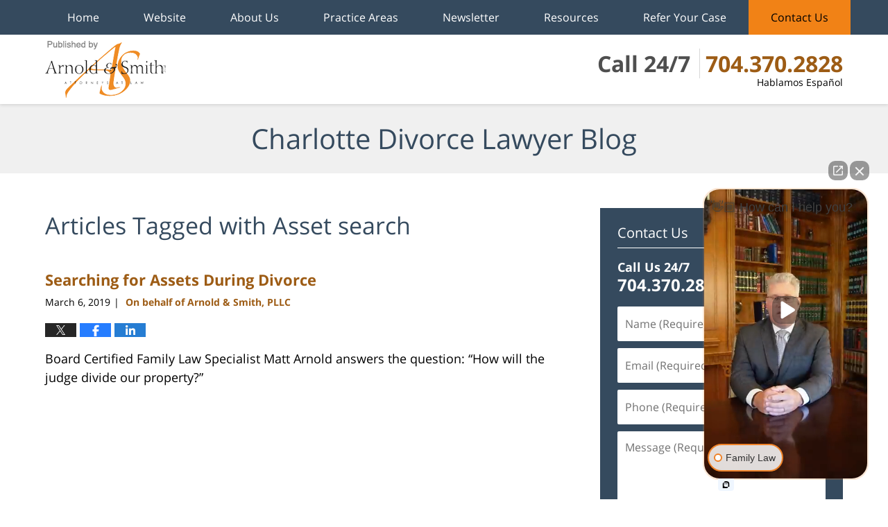

--- FILE ---
content_type: text/html; charset=UTF-8
request_url: https://www.charlottedivorcelawyerblog.com/tag/asset-search/
body_size: 13097
content:
<!DOCTYPE html>
<html class="no-js displaymode-full" itemscope itemtype="http://schema.org/Blog" lang="en-US">
	<head prefix="og: http://ogp.me/ns#" >
		<meta http-equiv="Content-Type" content="text/html; charset=utf-8" />
		<title>Asset search Tag Archives &#8212; Charlotte Divorce Lawyer Blog</title>
		<meta name="viewport" content="width=device-width, initial-scale=1.0" />

		<link rel="stylesheet" type="text/css" media="all" href="/jresources/css/main.css?ver=20251125232011" />


		<script type="text/javascript">
			document.documentElement.className = document.documentElement.className.replace(/\bno-js\b/,"js");
		</script>

		<meta name="referrer" content="origin" />
		<meta name="referrer" content="unsafe-url" />

		<meta name='robots' content='noindex, follow' />
	<style>img:is([sizes="auto" i], [sizes^="auto," i]) { contain-intrinsic-size: 3000px 1500px }</style>
	
	<!-- This site is optimized with the Yoast SEO plugin v25.7 - https://yoast.com/wordpress/plugins/seo/ -->
	<meta name="description" content="Charlotte Divorce Lawyer Blog &#8212; Asset search Tag &#8212; Charlotte Divorce Lawyer Blog" />
	<!-- / Yoast SEO plugin. -->


<link rel="alternate" type="application/rss+xml" title="Charlotte Divorce Lawyer Blog &raquo; Feed" href="https://www.charlottedivorcelawyerblog.com/feed/" />
<link rel="alternate" type="application/rss+xml" title="Charlotte Divorce Lawyer Blog &raquo; Comments Feed" href="https://www.charlottedivorcelawyerblog.com/comments/feed/" />
<link rel="alternate" type="application/rss+xml" title="Charlotte Divorce Lawyer Blog &raquo; Asset search Tag Feed" href="https://www.charlottedivorcelawyerblog.com/tag/asset-search/feed/" />
<script type="text/javascript">
/* <![CDATA[ */
window._wpemojiSettings = {"baseUrl":"https:\/\/s.w.org\/images\/core\/emoji\/16.0.1\/72x72\/","ext":".png","svgUrl":"https:\/\/s.w.org\/images\/core\/emoji\/16.0.1\/svg\/","svgExt":".svg","source":{"concatemoji":"https:\/\/www.charlottedivorcelawyerblog.com\/wp-includes\/js\/wp-emoji-release.min.js?ver=7f08c3448240c80842b50f945023b5cf"}};
/*! This file is auto-generated */
!function(s,n){var o,i,e;function c(e){try{var t={supportTests:e,timestamp:(new Date).valueOf()};sessionStorage.setItem(o,JSON.stringify(t))}catch(e){}}function p(e,t,n){e.clearRect(0,0,e.canvas.width,e.canvas.height),e.fillText(t,0,0);var t=new Uint32Array(e.getImageData(0,0,e.canvas.width,e.canvas.height).data),a=(e.clearRect(0,0,e.canvas.width,e.canvas.height),e.fillText(n,0,0),new Uint32Array(e.getImageData(0,0,e.canvas.width,e.canvas.height).data));return t.every(function(e,t){return e===a[t]})}function u(e,t){e.clearRect(0,0,e.canvas.width,e.canvas.height),e.fillText(t,0,0);for(var n=e.getImageData(16,16,1,1),a=0;a<n.data.length;a++)if(0!==n.data[a])return!1;return!0}function f(e,t,n,a){switch(t){case"flag":return n(e,"\ud83c\udff3\ufe0f\u200d\u26a7\ufe0f","\ud83c\udff3\ufe0f\u200b\u26a7\ufe0f")?!1:!n(e,"\ud83c\udde8\ud83c\uddf6","\ud83c\udde8\u200b\ud83c\uddf6")&&!n(e,"\ud83c\udff4\udb40\udc67\udb40\udc62\udb40\udc65\udb40\udc6e\udb40\udc67\udb40\udc7f","\ud83c\udff4\u200b\udb40\udc67\u200b\udb40\udc62\u200b\udb40\udc65\u200b\udb40\udc6e\u200b\udb40\udc67\u200b\udb40\udc7f");case"emoji":return!a(e,"\ud83e\udedf")}return!1}function g(e,t,n,a){var r="undefined"!=typeof WorkerGlobalScope&&self instanceof WorkerGlobalScope?new OffscreenCanvas(300,150):s.createElement("canvas"),o=r.getContext("2d",{willReadFrequently:!0}),i=(o.textBaseline="top",o.font="600 32px Arial",{});return e.forEach(function(e){i[e]=t(o,e,n,a)}),i}function t(e){var t=s.createElement("script");t.src=e,t.defer=!0,s.head.appendChild(t)}"undefined"!=typeof Promise&&(o="wpEmojiSettingsSupports",i=["flag","emoji"],n.supports={everything:!0,everythingExceptFlag:!0},e=new Promise(function(e){s.addEventListener("DOMContentLoaded",e,{once:!0})}),new Promise(function(t){var n=function(){try{var e=JSON.parse(sessionStorage.getItem(o));if("object"==typeof e&&"number"==typeof e.timestamp&&(new Date).valueOf()<e.timestamp+604800&&"object"==typeof e.supportTests)return e.supportTests}catch(e){}return null}();if(!n){if("undefined"!=typeof Worker&&"undefined"!=typeof OffscreenCanvas&&"undefined"!=typeof URL&&URL.createObjectURL&&"undefined"!=typeof Blob)try{var e="postMessage("+g.toString()+"("+[JSON.stringify(i),f.toString(),p.toString(),u.toString()].join(",")+"));",a=new Blob([e],{type:"text/javascript"}),r=new Worker(URL.createObjectURL(a),{name:"wpTestEmojiSupports"});return void(r.onmessage=function(e){c(n=e.data),r.terminate(),t(n)})}catch(e){}c(n=g(i,f,p,u))}t(n)}).then(function(e){for(var t in e)n.supports[t]=e[t],n.supports.everything=n.supports.everything&&n.supports[t],"flag"!==t&&(n.supports.everythingExceptFlag=n.supports.everythingExceptFlag&&n.supports[t]);n.supports.everythingExceptFlag=n.supports.everythingExceptFlag&&!n.supports.flag,n.DOMReady=!1,n.readyCallback=function(){n.DOMReady=!0}}).then(function(){return e}).then(function(){var e;n.supports.everything||(n.readyCallback(),(e=n.source||{}).concatemoji?t(e.concatemoji):e.wpemoji&&e.twemoji&&(t(e.twemoji),t(e.wpemoji)))}))}((window,document),window._wpemojiSettings);
/* ]]> */
</script>
<style id='wp-emoji-styles-inline-css' type='text/css'>

	img.wp-smiley, img.emoji {
		display: inline !important;
		border: none !important;
		box-shadow: none !important;
		height: 1em !important;
		width: 1em !important;
		margin: 0 0.07em !important;
		vertical-align: -0.1em !important;
		background: none !important;
		padding: 0 !important;
	}
</style>
<link rel='stylesheet' id='wp-block-library-css' href='https://www.charlottedivorcelawyerblog.com/wp-includes/css/dist/block-library/style.min.css?ver=7f08c3448240c80842b50f945023b5cf' type='text/css' media='all' />
<style id='classic-theme-styles-inline-css' type='text/css'>
/*! This file is auto-generated */
.wp-block-button__link{color:#fff;background-color:#32373c;border-radius:9999px;box-shadow:none;text-decoration:none;padding:calc(.667em + 2px) calc(1.333em + 2px);font-size:1.125em}.wp-block-file__button{background:#32373c;color:#fff;text-decoration:none}
</style>
<style id='global-styles-inline-css' type='text/css'>
:root{--wp--preset--aspect-ratio--square: 1;--wp--preset--aspect-ratio--4-3: 4/3;--wp--preset--aspect-ratio--3-4: 3/4;--wp--preset--aspect-ratio--3-2: 3/2;--wp--preset--aspect-ratio--2-3: 2/3;--wp--preset--aspect-ratio--16-9: 16/9;--wp--preset--aspect-ratio--9-16: 9/16;--wp--preset--color--black: #000000;--wp--preset--color--cyan-bluish-gray: #abb8c3;--wp--preset--color--white: #ffffff;--wp--preset--color--pale-pink: #f78da7;--wp--preset--color--vivid-red: #cf2e2e;--wp--preset--color--luminous-vivid-orange: #ff6900;--wp--preset--color--luminous-vivid-amber: #fcb900;--wp--preset--color--light-green-cyan: #7bdcb5;--wp--preset--color--vivid-green-cyan: #00d084;--wp--preset--color--pale-cyan-blue: #8ed1fc;--wp--preset--color--vivid-cyan-blue: #0693e3;--wp--preset--color--vivid-purple: #9b51e0;--wp--preset--gradient--vivid-cyan-blue-to-vivid-purple: linear-gradient(135deg,rgba(6,147,227,1) 0%,rgb(155,81,224) 100%);--wp--preset--gradient--light-green-cyan-to-vivid-green-cyan: linear-gradient(135deg,rgb(122,220,180) 0%,rgb(0,208,130) 100%);--wp--preset--gradient--luminous-vivid-amber-to-luminous-vivid-orange: linear-gradient(135deg,rgba(252,185,0,1) 0%,rgba(255,105,0,1) 100%);--wp--preset--gradient--luminous-vivid-orange-to-vivid-red: linear-gradient(135deg,rgba(255,105,0,1) 0%,rgb(207,46,46) 100%);--wp--preset--gradient--very-light-gray-to-cyan-bluish-gray: linear-gradient(135deg,rgb(238,238,238) 0%,rgb(169,184,195) 100%);--wp--preset--gradient--cool-to-warm-spectrum: linear-gradient(135deg,rgb(74,234,220) 0%,rgb(151,120,209) 20%,rgb(207,42,186) 40%,rgb(238,44,130) 60%,rgb(251,105,98) 80%,rgb(254,248,76) 100%);--wp--preset--gradient--blush-light-purple: linear-gradient(135deg,rgb(255,206,236) 0%,rgb(152,150,240) 100%);--wp--preset--gradient--blush-bordeaux: linear-gradient(135deg,rgb(254,205,165) 0%,rgb(254,45,45) 50%,rgb(107,0,62) 100%);--wp--preset--gradient--luminous-dusk: linear-gradient(135deg,rgb(255,203,112) 0%,rgb(199,81,192) 50%,rgb(65,88,208) 100%);--wp--preset--gradient--pale-ocean: linear-gradient(135deg,rgb(255,245,203) 0%,rgb(182,227,212) 50%,rgb(51,167,181) 100%);--wp--preset--gradient--electric-grass: linear-gradient(135deg,rgb(202,248,128) 0%,rgb(113,206,126) 100%);--wp--preset--gradient--midnight: linear-gradient(135deg,rgb(2,3,129) 0%,rgb(40,116,252) 100%);--wp--preset--font-size--small: 13px;--wp--preset--font-size--medium: 20px;--wp--preset--font-size--large: 36px;--wp--preset--font-size--x-large: 42px;--wp--preset--spacing--20: 0.44rem;--wp--preset--spacing--30: 0.67rem;--wp--preset--spacing--40: 1rem;--wp--preset--spacing--50: 1.5rem;--wp--preset--spacing--60: 2.25rem;--wp--preset--spacing--70: 3.38rem;--wp--preset--spacing--80: 5.06rem;--wp--preset--shadow--natural: 6px 6px 9px rgba(0, 0, 0, 0.2);--wp--preset--shadow--deep: 12px 12px 50px rgba(0, 0, 0, 0.4);--wp--preset--shadow--sharp: 6px 6px 0px rgba(0, 0, 0, 0.2);--wp--preset--shadow--outlined: 6px 6px 0px -3px rgba(255, 255, 255, 1), 6px 6px rgba(0, 0, 0, 1);--wp--preset--shadow--crisp: 6px 6px 0px rgba(0, 0, 0, 1);}:where(.is-layout-flex){gap: 0.5em;}:where(.is-layout-grid){gap: 0.5em;}body .is-layout-flex{display: flex;}.is-layout-flex{flex-wrap: wrap;align-items: center;}.is-layout-flex > :is(*, div){margin: 0;}body .is-layout-grid{display: grid;}.is-layout-grid > :is(*, div){margin: 0;}:where(.wp-block-columns.is-layout-flex){gap: 2em;}:where(.wp-block-columns.is-layout-grid){gap: 2em;}:where(.wp-block-post-template.is-layout-flex){gap: 1.25em;}:where(.wp-block-post-template.is-layout-grid){gap: 1.25em;}.has-black-color{color: var(--wp--preset--color--black) !important;}.has-cyan-bluish-gray-color{color: var(--wp--preset--color--cyan-bluish-gray) !important;}.has-white-color{color: var(--wp--preset--color--white) !important;}.has-pale-pink-color{color: var(--wp--preset--color--pale-pink) !important;}.has-vivid-red-color{color: var(--wp--preset--color--vivid-red) !important;}.has-luminous-vivid-orange-color{color: var(--wp--preset--color--luminous-vivid-orange) !important;}.has-luminous-vivid-amber-color{color: var(--wp--preset--color--luminous-vivid-amber) !important;}.has-light-green-cyan-color{color: var(--wp--preset--color--light-green-cyan) !important;}.has-vivid-green-cyan-color{color: var(--wp--preset--color--vivid-green-cyan) !important;}.has-pale-cyan-blue-color{color: var(--wp--preset--color--pale-cyan-blue) !important;}.has-vivid-cyan-blue-color{color: var(--wp--preset--color--vivid-cyan-blue) !important;}.has-vivid-purple-color{color: var(--wp--preset--color--vivid-purple) !important;}.has-black-background-color{background-color: var(--wp--preset--color--black) !important;}.has-cyan-bluish-gray-background-color{background-color: var(--wp--preset--color--cyan-bluish-gray) !important;}.has-white-background-color{background-color: var(--wp--preset--color--white) !important;}.has-pale-pink-background-color{background-color: var(--wp--preset--color--pale-pink) !important;}.has-vivid-red-background-color{background-color: var(--wp--preset--color--vivid-red) !important;}.has-luminous-vivid-orange-background-color{background-color: var(--wp--preset--color--luminous-vivid-orange) !important;}.has-luminous-vivid-amber-background-color{background-color: var(--wp--preset--color--luminous-vivid-amber) !important;}.has-light-green-cyan-background-color{background-color: var(--wp--preset--color--light-green-cyan) !important;}.has-vivid-green-cyan-background-color{background-color: var(--wp--preset--color--vivid-green-cyan) !important;}.has-pale-cyan-blue-background-color{background-color: var(--wp--preset--color--pale-cyan-blue) !important;}.has-vivid-cyan-blue-background-color{background-color: var(--wp--preset--color--vivid-cyan-blue) !important;}.has-vivid-purple-background-color{background-color: var(--wp--preset--color--vivid-purple) !important;}.has-black-border-color{border-color: var(--wp--preset--color--black) !important;}.has-cyan-bluish-gray-border-color{border-color: var(--wp--preset--color--cyan-bluish-gray) !important;}.has-white-border-color{border-color: var(--wp--preset--color--white) !important;}.has-pale-pink-border-color{border-color: var(--wp--preset--color--pale-pink) !important;}.has-vivid-red-border-color{border-color: var(--wp--preset--color--vivid-red) !important;}.has-luminous-vivid-orange-border-color{border-color: var(--wp--preset--color--luminous-vivid-orange) !important;}.has-luminous-vivid-amber-border-color{border-color: var(--wp--preset--color--luminous-vivid-amber) !important;}.has-light-green-cyan-border-color{border-color: var(--wp--preset--color--light-green-cyan) !important;}.has-vivid-green-cyan-border-color{border-color: var(--wp--preset--color--vivid-green-cyan) !important;}.has-pale-cyan-blue-border-color{border-color: var(--wp--preset--color--pale-cyan-blue) !important;}.has-vivid-cyan-blue-border-color{border-color: var(--wp--preset--color--vivid-cyan-blue) !important;}.has-vivid-purple-border-color{border-color: var(--wp--preset--color--vivid-purple) !important;}.has-vivid-cyan-blue-to-vivid-purple-gradient-background{background: var(--wp--preset--gradient--vivid-cyan-blue-to-vivid-purple) !important;}.has-light-green-cyan-to-vivid-green-cyan-gradient-background{background: var(--wp--preset--gradient--light-green-cyan-to-vivid-green-cyan) !important;}.has-luminous-vivid-amber-to-luminous-vivid-orange-gradient-background{background: var(--wp--preset--gradient--luminous-vivid-amber-to-luminous-vivid-orange) !important;}.has-luminous-vivid-orange-to-vivid-red-gradient-background{background: var(--wp--preset--gradient--luminous-vivid-orange-to-vivid-red) !important;}.has-very-light-gray-to-cyan-bluish-gray-gradient-background{background: var(--wp--preset--gradient--very-light-gray-to-cyan-bluish-gray) !important;}.has-cool-to-warm-spectrum-gradient-background{background: var(--wp--preset--gradient--cool-to-warm-spectrum) !important;}.has-blush-light-purple-gradient-background{background: var(--wp--preset--gradient--blush-light-purple) !important;}.has-blush-bordeaux-gradient-background{background: var(--wp--preset--gradient--blush-bordeaux) !important;}.has-luminous-dusk-gradient-background{background: var(--wp--preset--gradient--luminous-dusk) !important;}.has-pale-ocean-gradient-background{background: var(--wp--preset--gradient--pale-ocean) !important;}.has-electric-grass-gradient-background{background: var(--wp--preset--gradient--electric-grass) !important;}.has-midnight-gradient-background{background: var(--wp--preset--gradient--midnight) !important;}.has-small-font-size{font-size: var(--wp--preset--font-size--small) !important;}.has-medium-font-size{font-size: var(--wp--preset--font-size--medium) !important;}.has-large-font-size{font-size: var(--wp--preset--font-size--large) !important;}.has-x-large-font-size{font-size: var(--wp--preset--font-size--x-large) !important;}
:where(.wp-block-post-template.is-layout-flex){gap: 1.25em;}:where(.wp-block-post-template.is-layout-grid){gap: 1.25em;}
:where(.wp-block-columns.is-layout-flex){gap: 2em;}:where(.wp-block-columns.is-layout-grid){gap: 2em;}
:root :where(.wp-block-pullquote){font-size: 1.5em;line-height: 1.6;}
</style>
<script type="text/javascript" src="https://www.charlottedivorcelawyerblog.com/wp-includes/js/jquery/jquery.min.js?ver=3.7.1" id="jquery-core-js"></script>
<script type="text/javascript" src="https://www.charlottedivorcelawyerblog.com/wp-includes/js/jquery/jquery-migrate.min.js?ver=3.4.1" id="jquery-migrate-js"></script>
<link rel="https://api.w.org/" href="https://www.charlottedivorcelawyerblog.com/wp-json/" /><link rel="alternate" title="JSON" type="application/json" href="https://www.charlottedivorcelawyerblog.com/wp-json/wp/v2/tags/1749" /><link rel="EditURI" type="application/rsd+xml" title="RSD" href="https://www.charlottedivorcelawyerblog.com/xmlrpc.php?rsd" />

<link rel="amphtml" href="https://www.charlottedivorcelawyerblog.com/amp/tag/asset-search/" />
		<!-- Willow Authorship Tags -->
<link href="https://www.arnoldsmithlaw.com/" rel="publisher" />

<!-- End Willow Authorship Tags -->		<!-- Willow Opengraph and Twitter Cards -->
<meta property="og:url" content="https://www.charlottedivorcelawyerblog.com/tag/asset-search/" />
<meta property="og:title" content="Asset search" />
<meta property="og:description" content="Posts tagged with &quot;Asset search&quot;" />
<meta property="og:type" content="blog" />
<meta property="og:image" content="https://www.charlottedivorcelawyerblog.com/files/2019/03/social-image-logo-og.png" />
<meta property="og:image:width" content="1600" />
<meta property="og:image:height" content="1200" />
<meta property="og:image:url" content="https://www.charlottedivorcelawyerblog.com/files/2019/03/social-image-logo-og.png" />
<meta property="og:image:secure_url" content="https://www.charlottedivorcelawyerblog.com/files/2019/03/social-image-logo-og.png" />
<meta property="og:site_name" content="Charlotte Divorce Lawyer Blog" />
<meta name="twitter:card" content="summary" />
<meta name="twitter:url" content="https://www.charlottedivorcelawyerblog.com/tag/asset-search/" />
<meta name="twitter:title" content="Asset search" />
<meta name="twitter:description" content="Posts tagged with &quot;Asset search&quot;" />
<meta name="twitter:image" content="https://www.charlottedivorcelawyerblog.com/files/2019/03/social-image-logo-og.png" />

<!-- End Willow Opengraph and Twitter Cards -->

				<link rel="shortcut icon" type="image/x-icon" href="/jresources/icons/favicon.ico"  />
<!-- Google Analytics Metadata -->
<script> window.jmetadata = window.jmetadata || { site: { id: '295', installation: 'lawblogger', name: 'charlottedivorcelawyerblog-com',  willow: '1', domain: 'charlottedivorcelawyerblog.com', key: 'Li0tLSAuLi0gLi4uIC0gLi4gLi1jaGFybG90dGVkaXZvcmNlbGF3eWVyYmxvZy5jb20=' }, analytics: { ga4: [ { measurementId: 'G-Q90KEBHTC5' } ] } } </script>
<!-- End of Google Analytics Metadata -->

<!-- Google Tag Manager -->
<script>(function(w,d,s,l,i){w[l]=w[l]||[];w[l].push({'gtm.start': new Date().getTime(),event:'gtm.js'});var f=d.getElementsByTagName(s)[0], j=d.createElement(s),dl=l!='dataLayer'?'&l='+l:'';j.async=true;j.src= 'https://www.googletagmanager.com/gtm.js?id='+i+dl;f.parentNode.insertBefore(j,f); })(window,document,'script','dataLayer','GTM-PHFNLNH');</script>
<!-- End Google Tag Manager -->


	<script async defer src="https://justatic.com/e/widgets/js/justia.js"></script>

	</head>
	<body class="willow willow-responsive archive tag tag-asset-search tag-1749 wp-theme-Willow-Responsive">
	<div id="top-numbers-v2" class="tnv2-sticky top-numbers-v2"> <ul> <li>Call 24/7: <strong>704.370.2828</strong> <a class="tnv2-button" rel="nofollow" href="tel:+1-704-370-2828" data-gtm-location="Sticky Header" data-gtm-value="+1-704-370-2828" data-gtm-action="Contact" data-gtm-category="Phones" data-gtm-device="Mobile" data-gtm-event="phone_contact" data-gtm-label="Call" data-gtm-target="Button" data-gtm-type="click">Tap Here To Call Us</a> </li> </ul> </div>

<div id="fb-root"></div>

		<div class="container">
			<div class="cwrap">

			<!-- HEADER -->
			<header id="header" role="banner">
							<div id="head" class="header-tag-group">

					<div id="logo">
						<a href="https://www.arnoldsmithlaw.com/">							<img src="/jresources/images/logo.png?ver=20251125232011" id="mainlogo" alt="Arnold & Smith PLLC" />
							Charlotte Divorce Lawyer Blog</a>
					</div>
					        
                    <div id="tagline">
            <a href="https://injury.arnoldsmithlaw.com/contact-us.html">
                	<span class="cta-text-line1">Call 24/7</span>
					<span class="cta-text-line2">704.370.2828</span>
					<span class="cta-text-line3">Hablamos Español</span>
            </a>
            
        </div>
        				</div><!--/#head-->
				<nav id="main-nav" role="navigation">
					<span class="visuallyhidden">Navigation</span>
					<div id="topnav" class="topnav nav-custom"><ul id="tnav-toplevel" class="menu"><li id="menu-item-5" class="priority_1 menu-item menu-item-type-custom menu-item-object-custom menu-item-home menu-item-5"><a href="https://www.charlottedivorcelawyerblog.com/">Home</a></li>
<li id="menu-item-6" class="priority_2 menu-item menu-item-type-custom menu-item-object-custom menu-item-6"><a href="https://www.arnoldsmithlaw.com/">Website</a></li>
<li id="menu-item-7" class="priority_4 menu-item menu-item-type-custom menu-item-object-custom menu-item-7"><a href="https://www.arnoldsmithlaw.com/why-arnold-smith-pllc.html">About Us</a></li>
<li id="menu-item-1571" class="priority_3 menu-item menu-item-type-custom menu-item-object-custom menu-item-1571"><a href="https://www.arnoldsmithlaw.com/practice-areas.html">Practice Areas</a></li>
<li id="menu-item-3177" class="priority_5 menu-item menu-item-type-custom menu-item-object-custom menu-item-3177"><a href="https://www.arnoldsmithlaw.com/newsletters.html">Newsletter</a></li>
<li id="menu-item-3178" class="priority_6 menu-item menu-item-type-custom menu-item-object-custom menu-item-has-children menu-item-3178"><a href="https://www.arnoldsmithlaw.com/resources-center.html">Resources</a>
<ul class="sub-menu">
	<li id="menu-item-3179" class="priority_7 menu-item menu-item-type-custom menu-item-object-custom menu-item-3179"><a href="https://www.arnoldsmithlaw.com/firm-news.html">Firm News</a></li>
	<li id="menu-item-4957" class="menu-item menu-item-type-custom menu-item-object-custom menu-item-4957"><a href="https://www.arnoldsmithlaw.com/resources-center.html">COVID-19 Legal Resources</a></li>
	<li id="menu-item-4958" class="menu-item menu-item-type-custom menu-item-object-custom menu-item-4958"><a href="https://www.arnoldsmithlaw.com/legal-resource-links.html">Legal Resource Links</a></li>
</ul>
</li>
<li id="menu-item-4959" class="menu-item menu-item-type-custom menu-item-object-custom menu-item-4959"><a href="https://www.arnoldsmithlaw.com/refer-your-case.html">Refer Your Case</a></li>
<li id="menu-item-8" class="priority_1 contactus menu-item menu-item-type-custom menu-item-object-custom menu-item-8"><a href="https://www.arnoldsmithlaw.com/contact-us.html">Contact Us</a></li>
</ul></div>				</nav>
							</header>

			            

            <!-- MAIN -->
            <div id="main">
	            <div class="custom_html_content_top"><div class="imgwrap"> <div id="img3"> <div class="blogname-wrapper"><a href="/" class="main-blogname"><strong class="inner-blogname">Charlotte Divorce Lawyer Blog</strong></a></div> </div> </div></div>                <div class="mwrap">
                	
                	
	                <section class="content">
	                		                	<div class="bodytext">
		                	
		<section class="archive_page_heading tag_page_heading">
			<header>
				<h1 class="archive-title">
					<span class="tag-heading-label">Articles Tagged with</span> <span class="tag_name">Asset search</span>				</h1>

							</header>
		</section>

		

<article id="post-3166" class="entry post-3166 post type-post status-publish format-standard has-post-thumbnail hentry category-equitable-distribution category-property-division tag-adultery tag-asset-search tag-attorney tag-charlotte tag-consultation tag-cornelius tag-davidson tag-dividing-assets tag-division-of-assets tag-divorce-assets tag-divorce-case tag-equitable-distribution tag-equitable-outcome tag-hidden-assets tag-huntersville tag-iredell-county tag-lake-norman tag-law-firm tag-lawyer tag-lkn tag-mecklenburg-county tag-monroe tag-mooresville tag-north-carolina tag-personal-property tag-property-division-2 tag-shared-property tag-tax-returns tag-union-county tag-waxhaw tag-weddington" itemprop="blogPost" itemtype="http://schema.org/BlogPosting" itemscope>
	<link itemprop="mainEntityOfPage" href="https://www.charlottedivorcelawyerblog.com/searching-for-assets-during-divorce/" />
	<div class="inner-wrapper">
		<header>

			
			
						<div id="featured-image-3167-post-id-3166" itemprop="image" itemtype="http://schema.org/ImageObject" itemscope>
	<link itemprop="url" href="https://www.charlottedivorcelawyerblog.com/files/2019/03/Asset-detective-Charlotte-Monroe-Lake-Norman-Divorce-Lawyer.jpg" />
	<meta itemprop="width" content="1600" />
	<meta itemprop="height" content="1200" />
	<meta itemprop="representativeOfPage" content="http://schema.org/True" />
</div>
			
			
			
            <h2 class="entry-title" itemprop="name">                <a href="https://www.charlottedivorcelawyerblog.com/searching-for-assets-during-divorce/" itemprop="url" title="Permalink to Searching for Assets During Divorce" rel="bookmark">Searching for Assets During Divorce</a>
            </h2>
                <meta itemprop="headline" content="Searching for Assets During Divorce" />
			
			
			
			<div class="author-date-label"><span class="published-date"><span class="published-date-label">Published on:</span> <time datetime="2019-03-06T10:10:35-05:00" class="post-date published" itemprop="datePublished" pubdate>March 6, 2019</time></span><span class="author-date-sep"> | </span><span class="author vcard"> <span itemprop="author" itemtype="http://schema.org/Organization" itemscope><a href="https://www.arnoldsmithlaw.com/why-arnold-smith-pllc.html" class="url fn author-arnoldsmithlaw6 author-2988 post-author-link" rel="author" target="_self" itemprop="url"><span itemprop="name">On behalf of Arnold &amp; Smith, PLLC</span></a><meta itemprop="sameAs" content="https://twitter.com/ArnoldSmithPLLC" /><meta itemprop="sameAs" content="https://www.facebook.com/ArnoldSmithLaw" /><meta itemprop="sameAs" content="http://lawyers.justia.com/firm/arnold-smith-pllc-40063" /></span></span></div>
			<div class="sharelinks sharelinks-3166 sharelinks-horizontal" id="sharelinks-3166">
	<a href="https://twitter.com/intent/tweet?url=https%3A%2F%2Fwp.me%2Fp89NyY-P4&amp;text=Searching+for+Assets+During+Divorce&amp;related=ArnoldSmithPLLC%3APost+Author" target="_blank"  onclick="javascript:window.open(this.href, '', 'menubar=no,toolbar=no,resizable=yes,scrollbars=yes,height=600,width=600');return false;"><img src="https://www.charlottedivorcelawyerblog.com/wp-content/themes/Willow-Responsive/images/share/twitter.gif" alt="Tweet this Post" /></a>
	<a href="https://www.facebook.com/sharer/sharer.php?u=https%3A%2F%2Fwww.charlottedivorcelawyerblog.com%2Fsearching-for-assets-during-divorce%2F" target="_blank"  onclick="javascript:window.open(this.href, '', 'menubar=no,toolbar=no,resizable=yes,scrollbars=yes,height=600,width=600');return false;"><img src="https://www.charlottedivorcelawyerblog.com/wp-content/themes/Willow-Responsive/images/share/fb.gif" alt="Share on Facebook" /></a>
	<a href="http://www.linkedin.com/shareArticle?mini=true&amp;url=https%3A%2F%2Fwww.charlottedivorcelawyerblog.com%2Fsearching-for-assets-during-divorce%2F&amp;title=Searching+for+Assets+During+Divorce&amp;source=Charlotte+Divorce+Lawyer+Blog" target="_blank"  onclick="javascript:window.open(this.href, '', 'menubar=no,toolbar=no,resizable=yes,scrollbars=yes,height=600,width=600');return false;"><img src="https://www.charlottedivorcelawyerblog.com/wp-content/themes/Willow-Responsive/images/share/linkedin.gif" alt="Share on LinkedIn" /></a>
</div>					</header>
		<div class="content" itemprop="articleBody">
									<div class="entry-content">
								<p>Board Certified Family Law Specialist Matt Arnold answers the question: &#8220;How will the judge divide our property?&#8221;</p>
<p><iframe title="Charlotte Divorce Attorney Legal Briefs: How will the judge divide our property?" width="500" height="281" src="https://www.youtube.com/embed/qo4mMcdv6Lc?feature=oembed" frameborder="0" allow="accelerometer; autoplay; clipboard-write; encrypted-media; gyroscope; picture-in-picture; web-share" referrerpolicy="strict-origin-when-cross-origin" allowfullscreen></iframe></p>
<p>When a marriage is falling apart, one of the first things that might happen is one or both spouses losing trust in one another. While not present in every divorce case, it is likely that divorces resulting from adultery and other misrepresentations of truth during the marriage often see a dissolution of trust between the couple. These trust issues can become an issue during the division of assets during a divorce.</p>
<div class="read_more_link"><a href="https://www.charlottedivorcelawyerblog.com/searching-for-assets-during-divorce/"  title="Continue Reading Searching for Assets During Divorce" class="more-link">Continue reading</a></div>
							</div>
					</div>
		<footer>
							<div class="author vcard"> <span itemprop="author" itemtype="http://schema.org/Organization" itemscope><a href="https://www.arnoldsmithlaw.com/why-arnold-smith-pllc.html" class="url fn author-arnoldsmithlaw6 author-2988 post-author-link" rel="author" target="_self" itemprop="url"><span itemprop="name">On behalf of Arnold &amp; Smith, PLLC</span></a><meta itemprop="sameAs" content="https://twitter.com/ArnoldSmithPLLC" /><meta itemprop="sameAs" content="https://www.facebook.com/ArnoldSmithLaw" /><meta itemprop="sameAs" content="http://lawyers.justia.com/firm/arnold-smith-pllc-40063" /></span></div>						<div itemprop="publisher" itemtype="http://schema.org/Organization" itemscope>
				<meta itemprop="name" content="Arnold & Smith PLLC" />
				
<div itemprop="logo" itemtype="http://schema.org/ImageObject" itemscope>
	<link itemprop="url" href="https://www.charlottedivorcelawyerblog.com/files/2016/06/arnoldsmith.png" />
	<meta itemprop="height" content="60" />
	<meta itemprop="width" content="137" />
	<meta itemprop="representativeOfPage" content="http://schema.org/True" />
</div>
			</div>

			<div class="category-list"><span class="category-list-label">Posted in:</span> <span class="category-list-items"><a href="https://www.charlottedivorcelawyerblog.com/category/equitable-distribution/" title="View all posts in Equitable Distribution" class="category-equitable-distribution term-12 post-category-link">Equitable Distribution</a> and <a href="https://www.charlottedivorcelawyerblog.com/category/property-division/" title="View all posts in Property Division" class="category-property-division term-23 post-category-link">Property Division</a></span></div><div class="tag-list"><span class="tag-list-label">Tagged:</span> <span class="tag-list-items"><a href="https://www.charlottedivorcelawyerblog.com/tag/adultery/" title="View all posts tagged with Adultery" class="tag-adultery term-453 post-tag-link">Adultery</a>, <a href="https://www.charlottedivorcelawyerblog.com/tag/asset-search/" title="View all posts tagged with Asset search" class="tag-asset-search term-1749 post-tag-link">Asset search</a>, <a href="https://www.charlottedivorcelawyerblog.com/tag/attorney/" title="View all posts tagged with Attorney" class="tag-attorney term-29 post-tag-link">Attorney</a>, <a href="https://www.charlottedivorcelawyerblog.com/tag/charlotte/" title="View all posts tagged with Charlotte" class="tag-charlotte term-26 post-tag-link">Charlotte</a>, <a href="https://www.charlottedivorcelawyerblog.com/tag/consultation/" title="View all posts tagged with consultation" class="tag-consultation term-1753 post-tag-link">consultation</a>, <a href="https://www.charlottedivorcelawyerblog.com/tag/cornelius/" title="View all posts tagged with Cornelius" class="tag-cornelius term-1299 post-tag-link">Cornelius</a>, <a href="https://www.charlottedivorcelawyerblog.com/tag/davidson/" title="View all posts tagged with Davidson" class="tag-davidson term-1298 post-tag-link">Davidson</a>, <a href="https://www.charlottedivorcelawyerblog.com/tag/dividing-assets/" title="View all posts tagged with dividing assets" class="tag-dividing-assets term-1134 post-tag-link">dividing assets</a>, <a href="https://www.charlottedivorcelawyerblog.com/tag/division-of-assets/" title="View all posts tagged with division of assets" class="tag-division-of-assets term-199 post-tag-link">division of assets</a>, <a href="https://www.charlottedivorcelawyerblog.com/tag/divorce-assets/" title="View all posts tagged with divorce assets" class="tag-divorce-assets term-1531 post-tag-link">divorce assets</a>, <a href="https://www.charlottedivorcelawyerblog.com/tag/divorce-case/" title="View all posts tagged with divorce case" class="tag-divorce-case term-481 post-tag-link">divorce case</a>, <a href="https://www.charlottedivorcelawyerblog.com/tag/equitable-distribution/" title="View all posts tagged with Equitable Distribution" class="tag-equitable-distribution term-451 post-tag-link">Equitable Distribution</a>, <a href="https://www.charlottedivorcelawyerblog.com/tag/equitable-outcome/" title="View all posts tagged with equitable outcome" class="tag-equitable-outcome term-1754 post-tag-link">equitable outcome</a>, <a href="https://www.charlottedivorcelawyerblog.com/tag/hidden-assets/" title="View all posts tagged with hidden assets" class="tag-hidden-assets term-1751 post-tag-link">hidden assets</a>, <a href="https://www.charlottedivorcelawyerblog.com/tag/huntersville/" title="View all posts tagged with Huntersville" class="tag-huntersville term-377 post-tag-link">Huntersville</a>, <a href="https://www.charlottedivorcelawyerblog.com/tag/iredell-county/" title="View all posts tagged with Iredell County" class="tag-iredell-county term-1306 post-tag-link">Iredell County</a>, <a href="https://www.charlottedivorcelawyerblog.com/tag/lake-norman/" title="View all posts tagged with Lake Norman" class="tag-lake-norman term-1292 post-tag-link">Lake Norman</a>, <a href="https://www.charlottedivorcelawyerblog.com/tag/law-firm/" title="View all posts tagged with Law Firm" class="tag-law-firm term-785 post-tag-link">Law Firm</a>, <a href="https://www.charlottedivorcelawyerblog.com/tag/lawyer/" title="View all posts tagged with Lawyer" class="tag-lawyer term-30 post-tag-link">Lawyer</a>, <a href="https://www.charlottedivorcelawyerblog.com/tag/lkn/" title="View all posts tagged with LKN" class="tag-lkn term-1727 post-tag-link">LKN</a>, <a href="https://www.charlottedivorcelawyerblog.com/tag/mecklenburg-county/" title="View all posts tagged with Mecklenburg County" class="tag-mecklenburg-county term-34 post-tag-link">Mecklenburg County</a>, <a href="https://www.charlottedivorcelawyerblog.com/tag/monroe/" title="View all posts tagged with Monroe" class="tag-monroe term-1477 post-tag-link">Monroe</a>, <a href="https://www.charlottedivorcelawyerblog.com/tag/mooresville/" title="View all posts tagged with Mooresville" class="tag-mooresville term-1283 post-tag-link">Mooresville</a>, <a href="https://www.charlottedivorcelawyerblog.com/tag/north-carolina/" title="View all posts tagged with North Carolina" class="tag-north-carolina term-27 post-tag-link">North Carolina</a>, <a href="https://www.charlottedivorcelawyerblog.com/tag/personal-property/" title="View all posts tagged with personal property" class="tag-personal-property term-1321 post-tag-link">personal property</a>, <a href="https://www.charlottedivorcelawyerblog.com/tag/property-division-2/" title="View all posts tagged with Property division" class="tag-property-division-2 term-142 post-tag-link">Property division</a>, <a href="https://www.charlottedivorcelawyerblog.com/tag/shared-property/" title="View all posts tagged with shared property" class="tag-shared-property term-1750 post-tag-link">shared property</a>, <a href="https://www.charlottedivorcelawyerblog.com/tag/tax-returns/" title="View all posts tagged with Tax returns" class="tag-tax-returns term-1752 post-tag-link">Tax returns</a>, <a href="https://www.charlottedivorcelawyerblog.com/tag/union-county/" title="View all posts tagged with Union County" class="tag-union-county term-1478 post-tag-link">Union County</a>, <a href="https://www.charlottedivorcelawyerblog.com/tag/waxhaw/" title="View all posts tagged with Waxhaw" class="tag-waxhaw term-1621 post-tag-link">Waxhaw</a> and <a href="https://www.charlottedivorcelawyerblog.com/tag/weddington/" title="View all posts tagged with Weddington" class="tag-weddington term-1616 post-tag-link">Weddington</a></span></div>			
			<div class="published-date"><span class="published-date-label">Published on:</span> <time datetime="2019-03-06T10:10:35-05:00" class="post-date published" itemprop="datePublished" pubdate>March 6, 2019</time></div>			<div class="visuallyhidden">Updated:
				<time datetime="2023-02-22T12:47:48-05:00" class="updated" itemprop="dateModified">February 22, 2023 12:47 pm</time>
			</div>

			
			
			
			
		</footer>

	</div>
</article>

							</div>

																<aside class="sidebar primary-sidebar sc-2 secondary-content" id="sc-2">
			</aside>

							
						</section>

						<aside class="sidebar secondary-sidebar sc-1 secondary-content" id="sc-1">
	    <div id="justia_contact_form-2" class="widget sidebar-widget primary-sidebar-widget justia_contact_form">
    <strong class="widget-title sidebar-widget-title primary-sidebar-widget-title">Contact Us</strong><div class="content widget-content sidebar-widget-content primary-sidebar-widget-content">
    <div class="formdesc"> <strong class="line line-1">Call Us 24/7</strong> <strong class="line line-2">704.370.2828</strong> </div>
    <div id="contactform">
            <form data-gtm-label="Consultation Form" data-gtm-action="Submission" data-gtm-category="Forms" data-gtm-type="submission" data-gtm-conversion="1" id="genericcontactform" name="genericcontactform" action="/jshared/blog-contactus/" class="widget_form" data-validate="parsley">
            <div data-directive="j-recaptcha" data-recaptcha-key="6LcqCb0UAAAAAN3cClGEuwMMKSSon4huxLxz0ab8" data-version="2" data-set-lang="en"></div>
            <div id="errmsg"></div>
            <input type="hidden" name="wpid" value="2" />
            <input type="hidden" name="5_From_Page" value="Charlotte Divorce Lawyer Blog" />
            <input type="hidden" name="firm_name" value="Arnold & Smith PLLC" />
            <input type="hidden" name="blog_name" value="Charlotte Divorce Lawyer Blog" />
            <input type="hidden" name="site_id" value="" />
            <input type="hidden" name="prefix" value="295" />
            <input type="hidden" name="source" value="main" />
            <input type="hidden" name="source_off" value="" />
            <input type="hidden" name="return_url" value="https://www.charlottedivorcelawyerblog.com/thank-you" />
            <input type="hidden" name="current_url" value="https://www.charlottedivorcelawyerblog.com/tag/asset-search/" />
            <input type="hidden" name="big_or_small" value="big" />
            <input type="hidden" name="is_blog" value="yes" />
            <span class="fld name"><label class="visuallyhidden" for="Name">Name (Required)</label><input type="text" name="10_Name" id="Name" value="" placeholder="Name (Required)" class="required parsley-validated" required=""></span><span class="fld email"><label class="visuallyhidden" for="Email">Email (Required)</label><input type="email" name="20_Email" id="Email" value="" placeholder="Email (Required)" class="required parsley-validated" required=""></span><span class="fld phone"><label class="visuallyhidden" for="Phone">Phone (Required)</label><input type="tel" name="30_Phone" id="Phone" value="" placeholder="Phone (Required)" pattern="[\+\(\)\d -]+" title="Please enter a valid phone number." class="required parsley-validated" required=""></span><span class="fld message"><label class="visuallyhidden" for="Message">Message (Required)</label><textarea name="40_Message" id="Message" placeholder="Message (Required)" required></textarea></span><input type="hidden" name="100_Current_Url" id="Current_Url" value="" class="current">
<input type="hidden" name="110_Referring_Url" id="Referring_Url" value="" class="referer">
            
            
            
            
            <input type="hidden" name="required_fields" value="" />
            <input type="hidden" name="form_location" value="Consultation Form">
            <span class="submit">
                <button type="submit" name="submitbtn">Contact Us Now</button>
            </span>
        </form>
    </div>
    <div style="display:none !important;" class="normal" id="jwpform-validation"></div>
    </div></div><div id="jwpw_connect-2" class="widget sidebar-widget primary-sidebar-widget jwpw_connect">
    <strong class="widget-title sidebar-widget-title primary-sidebar-widget-title">Connect</strong><div class="content widget-content sidebar-widget-content primary-sidebar-widget-content">
    
        <p class="connect-icons">
            <a href="http://www.facebook.com/pages/Arnold-Smith-PLLC/45616543201?ref=ts" target="_blank" title="Facebook"><img src="https://lawyers.justia.com/s/facebook-flat-64.png" alt="Facebook Icon" border="0" /></a><a href="https://twitter.com/ArnoldSmithPLLC" target="_blank" title="Twitter"><img src="https://lawyers.justia.com/s/twitter-flat-64.png" alt="Twitter Icon" border="0" /></a><a href="http://www.linkedin.com/company/arnold-&-smith-pllc" target="_blank" title="LinkedIn"><img src="https://lawyers.justia.com/s/linkedin-flat-64.png" alt="LinkedIn Icon" border="0" /></a><a href="http://lawyers.justia.com/lawyer/matthew-arnold-esq-877162" target="_blank" title="Justia"><img src="https://lawyers.justia.com/s/justia-flat-64.png" alt="Justia Icon" border="0" /></a><a href="http://rss.justia.com/CharlotteDivorceLawyerBlogCom1" target="_blank" title="Feed"><img src="https://lawyers.justia.com/s/rss-flat-64.png" alt="Feed Icon" border="0" /></a>
        </p>
        <script type="application/ld+json">
{ "@context": "http://schema.org",
  "@type": "http://schema.org/LegalService",
  "name": "Arnold & Smith PLLC",
  "image": "https://www.charlottedivorcelawyerblog.com/files/2016/06/arnoldsmith.png",
  "sameAs": ["http://www.facebook.com/pages/Arnold-Smith-PLLC/45616543201?ref=ts","https://twitter.com/ArnoldSmithPLLC","http://www.linkedin.com/company/arnold-&-smith-pllc","http://lawyers.justia.com/lawyer/matthew-arnold-esq-877162","http://rss.justia.com/CharlotteDivorceLawyerBlogCom1"],
  "address": {
    "@type": "PostalAddress",
    "addressCountry": "US"
  }
}
</script>
        
</div></div>
<div id="j_categories-2" class="widget sidebar-widget primary-sidebar-widget j_categories"><strong class="widget-title sidebar-widget-title primary-sidebar-widget-title">Topics</strong><div class="content widget-content sidebar-widget-content primary-sidebar-widget-content"><ul>
    <li class="cat-item cat-item-0"><a href="https://www.charlottedivorcelawyerblog.com/category/divorce/">Divorce <span>(550)</span></a></li>
    <li class="cat-item cat-item-1"><a href="https://www.charlottedivorcelawyerblog.com/category/child-custody/">Child Custody <span>(198)</span></a></li>
    <li class="cat-item cat-item-2"><a href="https://www.charlottedivorcelawyerblog.com/category/separation/">Separation <span>(121)</span></a></li>
    <li class="cat-item cat-item-3"><a href="https://www.charlottedivorcelawyerblog.com/category/child-support/">Child Support <span>(106)</span></a></li>
    <li class="cat-item cat-item-4"><a href="https://www.charlottedivorcelawyerblog.com/category/equitable-distribution/">Equitable Distribution <span>(97)</span></a></li>
    <li class="cat-item cat-item-5"><a href="https://www.charlottedivorcelawyerblog.com/category/alimony/">Alimony <span>(63)</span></a></li>
    <li class="cat-item cat-item-6"><a href="https://www.charlottedivorcelawyerblog.com/category/parenthood/">Parenthood <span>(61)</span></a></li>
    <li class="cat-item cat-item-7"><a href="https://www.charlottedivorcelawyerblog.com/category/adultery/">Adultery <span>(50)</span></a></li>
    <li class="cat-item cat-item-8"><a href="https://www.charlottedivorcelawyerblog.com/category/property-division/">Property Division <span>(45)</span></a></li>
    <li class="cat-item cat-item-9"><a href="https://www.charlottedivorcelawyerblog.com/category/same-sex-marriagedivorce/">Same Sex Marriage/Divorce <span>(40)</span></a></li>
    <li class="cat-item cat-item-10"><a href="https://www.charlottedivorcelawyerblog.com/category/cohabitation/">Cohabitation <span>(33)</span></a></li>
    <li class="cat-item cat-item-11"><a href="https://www.charlottedivorcelawyerblog.com/category/domestic-violence/">Domestic Violence <span>(29)</span></a></li>
    <span class="more-categories-link"><a href="https://www.charlottedivorcelawyerblog.com/topics">View More Topics</a></span></ul></div></div><div id="custom_html-2" class="widget_text widget sidebar-widget primary-sidebar-widget widget_custom_html"><strong class="widget-title sidebar-widget-title primary-sidebar-widget-title">Search</strong><div class="content widget-content sidebar-widget-content primary-sidebar-widget-content"><div class="textwidget custom-html-widget"><form action="/" class="searchform" id="searchform" method="get" role="search"><div><label for="s" class="visuallyhidden">Search</label> <input type="text" id="s" name="s" value="" placeholder="Enter Text"/><button type="submit" value="Search" id="searchsubmit" class="btn -ghost">Search</button></div></form></div></div></div><div id="custom_html-3" class="widget_text widget sidebar-widget primary-sidebar-widget widget_custom_html"><strong class="widget-title sidebar-widget-title primary-sidebar-widget-title">Our Other Blogs</strong><div class="content widget-content sidebar-widget-content primary-sidebar-widget-content"><div class="textwidget custom-html-widget"><ul>
<li><a href="https://www.charlottecriminallawyer-blog.com/">Charlotte Criminal Lawyer Blog</a></li>
<li><a href="https://www.charlotteinjurylawyersblog.com/">Charlotte Injury Lawyers Blog</a></li>
</ul></div></div></div>
		<div id="recent-posts-2" class="widget sidebar-widget primary-sidebar-widget widget_recent_entries">
		<strong class="widget-title sidebar-widget-title primary-sidebar-widget-title">Recent Entries</strong><div class="content widget-content sidebar-widget-content primary-sidebar-widget-content">
		<ul>
											<li>
					<a href="https://www.charlottedivorcelawyerblog.com/should-i-be-the-first-spouse-to-file-for-divorce/">Should I Be the First Spouse to File for Divorce?</a>
									</li>
											<li>
					<a href="https://www.charlottedivorcelawyerblog.com/divorce-requests-spike-after-the-holidays/">Divorce Requests Spike After the Holidays</a>
									</li>
											<li>
					<a href="https://www.charlottedivorcelawyerblog.com/what-is-no-fault-divorce-in-north-carolina/">What is No-Fault Divorce in North Carolina?</a>
									</li>
											<li>
					<a href="https://www.charlottedivorcelawyerblog.com/tips-and-tools-for-better-co-parenting-after-divorce/">Tips and Tools for Better Co-Parenting After Divorce</a>
									</li>
											<li>
					<a href="https://www.charlottedivorcelawyerblog.com/what-is-a-contested-divorce-2/">What is a Contested Divorce?</a>
									</li>
					</ul>

		</div></div></aside>

					</div>
				</div>


							<!-- FOOTER -->
				<footer id="footer">
					<span class="visuallyhidden">Contact Information</span>
					<div class="fcontainer">

													<div id="address">
								<div id="willow_address-2" class="address_container address-block-widget willow_address">	<div itemtype="http://schema.org/LegalService" class="slocation slocation_01" itemscope>
		<strong><a href="https://www.arnoldsmithlaw.com/charlotte-north-carolina.html">Charlotte Office</a></strong>
        <link itemprop="logo" href="https://www.charlottedivorcelawyerblog.com/files/2016/06/arnoldsmith.png">
        <link itemprop="image" href="https://www.charlottedivorcelawyerblog.com/files/2016/06/arnoldsmith.png">
        <link itemprop="url" href="https://www.charlottedivorcelawyerblog.com">
        <meta itemprop="name" content="Arnold & Smith PLLC">
		
        <div itemprop="address" itemtype="http://schema.org/PostalAddress" itemscope>
            <div itemprop="streetAddress">The Historic John Price Carr House <br />200 N McDowell St</div>
            <span itemprop="addressLocality">Charlotte</span>,
            <span itemprop="addressRegion">NC</span>
            <span itemprop="postalCode">28204</span>
        </div>
		<span class="contacts"><span>Phone: <span itemprop="telephone">704.370.2828</span></span><span>Fax: <span itemprop="faxNumber">704.370.2202</span></span></span>
		
		
	</div>	<div itemtype="http://schema.org/LegalService" class="slocation " itemscope>
		<strong><a href="https://www.arnoldsmithlaw.com/mooresville-north-carolina.html">Lake Norman Office</a></strong>
        <link itemprop="logo" href="https://www.charlottedivorcelawyerblog.com/files/2016/06/arnoldsmith.png">
        <link itemprop="image" href="https://www.charlottedivorcelawyerblog.com/files/2016/06/arnoldsmith.png">
        <link itemprop="url" href="https://www.charlottedivorcelawyerblog.com">
        <meta itemprop="name" content="Arnold & Smith PLLC">
		
        <div itemprop="address" itemtype="http://schema.org/PostalAddress" itemscope>
            <div itemprop="streetAddress">645 Carpenter Ave</div>
            <span itemprop="addressLocality">Mooresville</span>,
            <span itemprop="addressRegion">NC</span>
            <span itemprop="postalCode">28115</span>
        </div>
		<span class="contacts"><span>Phone: <span itemprop="telephone">704.370.2828</span></span><span>Fax: <span itemprop="faxNumber">704.370.2202</span></span></span>
		
		
	</div>	<div itemtype="http://schema.org/LegalService" class="slocation " itemscope>
		<strong><a href="https://www.arnoldsmithlaw.com/union-county-north-carolina.html">Union County Office</a></strong>
        <link itemprop="logo" href="https://www.charlottedivorcelawyerblog.com/files/2016/06/arnoldsmith.png">
        <link itemprop="image" href="https://www.charlottedivorcelawyerblog.com/files/2016/06/arnoldsmith.png">
        <link itemprop="url" href="https://www.charlottedivorcelawyerblog.com">
        <meta itemprop="name" content="Arnold & Smith PLLC">
		
        <div itemprop="address" itemtype="http://schema.org/PostalAddress" itemscope>
            <div itemprop="streetAddress">114 W Jefferson St</div>
            <span itemprop="addressLocality">Monroe</span>,
            <span itemprop="addressRegion">NC</span>
            <span itemprop="postalCode">28112</span>
        </div>
		<span class="contacts"><span>Phone: <span itemprop="telephone">704.370.2828</span></span><span>Fax: <span itemprop="faxNumber">704.370.2202</span></span></span>
		
		
	</div>	<div itemtype="http://schema.org/LegalService" class="slocation " itemscope>
		
        <link itemprop="logo" href="https://www.charlottedivorcelawyerblog.com/files/2016/06/arnoldsmith.png">
        <link itemprop="image" href="https://www.charlottedivorcelawyerblog.com/files/2016/06/arnoldsmith.png">
        <link itemprop="url" href="https://maps.app.goo.gl/HJBDvt672DfqKxCp8">
        <meta itemprop="name" content="Arnold & Smith PLLC">
		<strong>Ballantyne Office</strong>
        <div itemprop="address" itemtype="http://schema.org/PostalAddress" itemscope>
            <div itemprop="streetAddress">17250 Lancaster Hwy #605</div>
            <span itemprop="addressLocality">Charlotte</span>,
            <span itemprop="addressRegion">NC</span>
            <span itemprop="postalCode">28277</span>
        </div>
		<span class="contacts"><span>Phone: <span itemprop="telephone">704.370.2828</span></span><span>Fax: <span itemprop="faxNumber">704.370.2202</span></span></span>
		<div itemprop="geo" itemtype="http://schema.org/GeoCoordinates" itemscope>
	<meta itemprop="latitude" content="35.01657308929539" />
	<meta itemprop="longitude" content="-80.85182958835743" />
</div>
		
	</div></div>							</div>
						
						
						<nav id="footernav">
							<div id="footernav-wrapper" class="footernav nav-custom"><ul id="menu-footernav" class="menu"><li id="menu-item-9" class="menu-item menu-item-type-custom menu-item-object-custom menu-item-home menu-item-9"><a href="https://www.charlottedivorcelawyerblog.com/">Home</a></li>
<li id="menu-item-10" class="menu-item menu-item-type-custom menu-item-object-custom menu-item-10"><a href="https://www.arnoldsmithlaw.com/">Website</a></li>
<li id="menu-item-1888" class="menu-item menu-item-type-custom menu-item-object-custom menu-item-1888"><a href="https://www.arnoldsmithlaw.com/privacy-policy.html">Privacy Policy</a></li>
<li id="menu-item-11" class="menu-item menu-item-type-custom menu-item-object-custom menu-item-11"><a href="https://www.arnoldsmithlaw.com/disclaimer.html">Disclaimer</a></li>
<li id="menu-item-12" class="menu-item menu-item-type-custom menu-item-object-custom menu-item-12"><a href="https://www.arnoldsmithlaw.com/contact-us.html">Contact Us</a></li>
<li id="menu-item-13" class="menu-item menu-item-type-custom menu-item-object-custom menu-item-13"><a href="https://www.arnoldsmithlaw.com/sitemap.html">Website Map</a></li>
<li id="menu-item-16" class="menu-item menu-item-type-post_type menu-item-object-page menu-item-16"><a href="https://www.charlottedivorcelawyerblog.com/archives/">Blog Posts</a></li>
</ul></div>						</nav>
												<div class="copyright" title="Copyright &copy; 2026 Arnold & Smith PLLC"><div class="jgrecaptcha-text"><p>This site is protected by reCAPTCHA and the Google <a target="_blank" href="https://policies.google.com/privacy">Privacy Policy</a> and <a target="_blank" href="https://policies.google.com/terms">Terms of Service</a> apply.</p><p>Please do not include any confidential or sensitive information in a contact form, text message, or voicemail. The contact form sends information by non-encrypted email, which is not secure. Submitting a contact form, sending a text message, making a phone call, or leaving a voicemail does not create an attorney-client relationship.</p></div><style>.grecaptcha-badge { visibility: hidden; } .jgrecaptcha-text p { margin: 1.8em 0; }</style><span class="copyright_label">Copyright &copy;</span> <span class="copyright_year">2026</span>, <a href="https://www.arnoldsmithlaw.com/">Arnold & Smith PLLC</a></div>
																		<div class="credits"><a target="_blank" href="https://www.justia.com/marketing/law-blogs/"><strong class="justia_brand">JUSTIA</strong> Law Firm Blog Design</a></div>
																	</div>
				</footer>
						</div> <!-- /.cwrap -->
		</div><!-- /.container -->
		<!--[if lt IE 9]>
			<script src="/jshared/jslibs/responsive/mediaqueries/css3-mediaqueries.1.0.2.min.js"></script>
		<![endif]-->
		<script type="text/javascript"> if(!('matchMedia' in window)){ document.write(unescape("%3Cscript src='/jshared/jslibs/responsive/mediaqueries/media.match.2.0.2.min.js' type='text/javascript'%3E%3C/script%3E")); } </script>
		<script type="speculationrules">
{"prefetch":[{"source":"document","where":{"and":[{"href_matches":"\/*"},{"not":{"href_matches":["\/wp-*.php","\/wp-admin\/*","\/files\/*","\/wp-content\/*","\/wp-content\/plugins\/*","\/wp-content\/themes\/Willow-Responsive\/*","\/*\\?(.+)"]}},{"not":{"selector_matches":"a[rel~=\"nofollow\"]"}},{"not":{"selector_matches":".no-prefetch, .no-prefetch a"}}]},"eagerness":"conservative"}]}
</script>
<script type="text/javascript" src="https://www.charlottedivorcelawyerblog.com/wp-content/plugins/jWP-Widgets/js/jwp-placeholder-fallback.js?ver=7f08c3448240c80842b50f945023b5cf" id="jwp-placeholder-fallback-js"></script>
<script type="text/javascript" src="https://www.charlottedivorcelawyerblog.com/wp-content/plugins/jWP-Widgets/js/jwp-forms.js?ver=7f08c3448240c80842b50f945023b5cf" id="jwp-forms-js"></script>
<script type="text/javascript" src="https://www.charlottedivorcelawyerblog.com/jshared/jslibs/validate/parsley.min.js?ver=7f08c3448240c80842b50f945023b5cf" id="parsley-js"></script>
<script type="text/javascript" src="https://www.charlottedivorcelawyerblog.com/jshared/jslibs/responsive/enquire/enquire.2.0.2.min.js?ver=2.0.2" id="enquire-js"></script>
<script type="text/javascript" src="https://www.charlottedivorcelawyerblog.com/jshared/jslibs/responsive/responsive.topnav.1.0.4.min.js?ver=1.0.4" id="responsive_topnav-js"></script>
<script type="text/javascript" src="https://www.charlottedivorcelawyerblog.com/jresources/js/site.min.js?ver=1711558422" id="willow_site.min-js"></script>


<!-- Chat Code Begins -->
<script>(function (w,d,s,v,odl){(w[v]=w[v]||{})['odl']=odl;;
var f=d.getElementsByTagName(s)[0],j=d.createElement(s);j.async=true;
j.src='https://intaker.azureedge.net/widget/chat.min.js';
f.parentNode.insertBefore(j,f);
})(window, document, 'script','Intaker', 'arnoldandsmithpllc');
</script>
<!-- End Chat Code -->

	<div data-directive="j-gdpr" data-privacy-policy-url="https://www.arnoldsmithlaw.com/privacy-policy.html"></div>
	</body>
</html>


<!--
Performance optimized by W3 Total Cache. Learn more: https://www.boldgrid.com/w3-total-cache/

Page Caching using Disk: Enhanced 

Served from: www.charlottedivorcelawyerblog.com @ 2026-01-21 16:16:00 by W3 Total Cache
-->

--- FILE ---
content_type: application/x-javascript
request_url: https://www.charlottedivorcelawyerblog.com/jresources/js/site.min.js?ver=1711558422
body_size: 16541
content:
!function(t){var e={};function r(n){if(e[n])return e[n].exports;var o=e[n]={i:n,l:!1,exports:{}};return t[n].call(o.exports,o,o.exports,r),o.l=!0,o.exports}r.m=t,r.c=e,r.d=function(t,e,n){r.o(t,e)||Object.defineProperty(t,e,{enumerable:!0,get:n})},r.r=function(t){"undefined"!=typeof Symbol&&Symbol.toStringTag&&Object.defineProperty(t,Symbol.toStringTag,{value:"Module"}),Object.defineProperty(t,"__esModule",{value:!0})},r.t=function(t,e){if(1&e&&(t=r(t)),8&e)return t;if(4&e&&"object"==typeof t&&t&&t.__esModule)return t;var n=Object.create(null);if(r.r(n),Object.defineProperty(n,"default",{enumerable:!0,value:t}),2&e&&"string"!=typeof t)for(var o in t)r.d(n,o,function(e){return t[e]}.bind(null,o));return n},r.n=function(t){var e=t&&t.__esModule?function(){return t.default}:function(){return t};return r.d(e,"a",e),e},r.o=function(t,e){return Object.prototype.hasOwnProperty.call(t,e)},r.p="",r(r.s=133)}([function(t,e,r){"use strict";t.exports=function(t){try{return!!t()}catch(t){return!0}}},function(t,e,r){"use strict";var n=r(33),o=Function.prototype,i=o.call,s=n&&o.bind.bind(i,i);t.exports=n?s:function(t){return function(){return i.apply(t,arguments)}}},function(t,e,r){"use strict";var n="object"==typeof document&&document.all;t.exports=void 0===n&&void 0!==n?function(t){return"function"==typeof t||t===n}:function(t){return"function"==typeof t}},function(t,e,r){"use strict";(function(e){var r=function(t){return t&&t.Math===Math&&t};t.exports=r("object"==typeof globalThis&&globalThis)||r("object"==typeof window&&window)||r("object"==typeof self&&self)||r("object"==typeof e&&e)||r("object"==typeof this&&this)||function(){return this}()||Function("return this")()}).call(this,r(81))},function(t,e,r){"use strict";var n=r(3),o=r(35),i=r(8),s=r(57),c=r(56),a=r(55),u=n.Symbol,f=o("wks"),l=a?u.for||u:u&&u.withoutSetter||s;t.exports=function(t){return i(f,t)||(f[t]=c&&i(u,t)?u[t]:l("Symbol."+t)),f[t]}},function(t,e,r){"use strict";var n=r(9),o=String,i=TypeError;t.exports=function(t){if(n(t))return t;throw new i(o(t)+" is not an object")}},function(t,e,r){"use strict";var n=r(33),o=Function.prototype.call;t.exports=n?o.bind(o):function(){return o.apply(o,arguments)}},function(t,e,r){"use strict";var n=r(0);t.exports=!n((function(){return 7!==Object.defineProperty({},1,{get:function(){return 7}})[1]}))},function(t,e,r){"use strict";var n=r(1),o=r(28),i=n({}.hasOwnProperty);t.exports=Object.hasOwn||function(t,e){return i(o(t),e)}},function(t,e,r){"use strict";var n=r(2);t.exports=function(t){return"object"==typeof t?null!==t:n(t)}},function(t,e,r){"use strict";var n=r(3),o=r(51).f,i=r(22),s=r(23),c=r(38),a=r(90),u=r(96);t.exports=function(t,e){var r,f,l,d,p,v=t.target,g=t.global,h=t.stat;if(r=g?n:h?n[v]||c(v,{}):n[v]&&n[v].prototype)for(f in e){if(d=e[f],l=t.dontCallGetSet?(p=o(r,f))&&p.value:r[f],!u(g?f:v+(h?".":"#")+f,t.forced)&&void 0!==l){if(typeof d==typeof l)continue;a(d,l)}(t.sham||l&&l.sham)&&i(d,"sham",!0),s(r,f,d,t)}}},function(t,e,r){"use strict";var n=r(7),o=r(58),i=r(59),s=r(5),c=r(53),a=TypeError,u=Object.defineProperty,f=Object.getOwnPropertyDescriptor;e.f=n?i?function(t,e,r){if(s(t),e=c(e),s(r),"function"==typeof t&&"prototype"===e&&"value"in r&&"writable"in r&&!r.writable){var n=f(t,e);n&&n.writable&&(t[e]=r.value,r={configurable:"configurable"in r?r.configurable:n.configurable,enumerable:"enumerable"in r?r.enumerable:n.enumerable,writable:!1})}return u(t,e,r)}:u:function(t,e,r){if(s(t),e=c(e),s(r),o)try{return u(t,e,r)}catch(t){}if("get"in r||"set"in r)throw new a("Accessors not supported");return"value"in r&&(t[e]=r.value),t}},function(t,e,r){"use strict";var n=r(29),o=String;t.exports=function(t){if("Symbol"===n(t))throw new TypeError("Cannot convert a Symbol value to a string");return o(t)}},function(t,e,r){"use strict";var n=r(14),o=TypeError;t.exports=function(t){if(n(t))throw new o("Can't call method on "+t);return t}},function(t,e,r){"use strict";t.exports=function(t){return null==t}},function(t,e,r){"use strict";var n=r(10),o=r(67);n({target:"Array",proto:!0,forced:[].forEach!==o},{forEach:o})},function(t,e,r){"use strict";var n=r(10),o=r(104);n({target:"Array",stat:!0,forced:!r(110)((function(t){Array.from(t)}))},{from:o})},function(t,e,r){"use strict";var n=r(48),o=r(23),i=r(111);n||o(Object.prototype,"toString",i,{unsafe:!0})},function(t,e,r){"use strict";var n=r(70).charAt,o=r(12),i=r(40),s=r(112),c=r(119),a=i.set,u=i.getterFor("String Iterator");s(String,"String",(function(t){a(this,{type:"String Iterator",string:o(t),index:0})}),(function(){var t,e=u(this),r=e.string,o=e.index;return o>=r.length?c(void 0,!0):(t=n(r,o),e.index+=t.length,c(t,!1))}))},function(t,e,r){"use strict";var n=r(3),o=r(120),i=r(121),s=r(67),c=r(22),a=function(t){if(t&&t.forEach!==s)try{c(t,"forEach",s)}catch(e){t.forEach=s}};for(var u in o)o[u]&&a(n[u]&&n[u].prototype);a(i)},function(t,e,r){"use strict";var n=r(1),o=n({}.toString),i=n("".slice);t.exports=function(t){return i(o(t),8,-1)}},function(t,e,r){"use strict";var n=r(27),o=r(14);t.exports=function(t,e){var r=t[e];return o(r)?void 0:n(r)}},function(t,e,r){"use strict";var n=r(7),o=r(11),i=r(24);t.exports=n?function(t,e,r){return o.f(t,e,i(1,r))}:function(t,e,r){return t[e]=r,t}},function(t,e,r){"use strict";var n=r(2),o=r(11),i=r(88),s=r(38);t.exports=function(t,e,r,c){c||(c={});var a=c.enumerable,u=void 0!==c.name?c.name:e;if(n(r)&&i(r,u,c),c.global)a?t[e]=r:s(e,r);else{try{c.unsafe?t[e]&&(a=!0):delete t[e]}catch(t){}a?t[e]=r:o.f(t,e,{value:r,enumerable:!1,configurable:!c.nonConfigurable,writable:!c.nonWritable})}return t}},function(t,e,r){"use strict";t.exports=function(t,e){return{enumerable:!(1&t),configurable:!(2&t),writable:!(4&t),value:e}}},function(t,e,r){"use strict";var n=r(52),o=r(13);t.exports=function(t){return n(o(t))}},function(t,e,r){"use strict";var n=r(3),o=r(2),i=function(t){return o(t)?t:void 0};t.exports=function(t,e){return arguments.length<2?i(n[t]):n[t]&&n[t][e]}},function(t,e,r){"use strict";var n=r(2),o=r(34),i=TypeError;t.exports=function(t){if(n(t))return t;throw new i(o(t)+" is not a function")}},function(t,e,r){"use strict";var n=r(13),o=Object;t.exports=function(t){return o(n(t))}},function(t,e,r){"use strict";var n=r(48),o=r(2),i=r(20),s=r(4)("toStringTag"),c=Object,a="Arguments"===i(function(){return arguments}());t.exports=n?i:function(t){var e,r,n;return void 0===t?"Undefined":null===t?"Null":"string"==typeof(r=function(t,e){try{return t[e]}catch(t){}}(e=c(t),s))?r:a?i(e):"Object"===(n=i(e))&&o(e.callee)?"Arguments":n}},function(t,e,r){"use strict";var n,o=r(5),i=r(101),s=r(46),c=r(42),a=r(103),u=r(39),f=r(41),l=f("IE_PROTO"),d=function(){},p=function(t){return"<script>"+t+"<\/script>"},v=function(t){t.write(p("")),t.close();var e=t.parentWindow.Object;return t=null,e},g=function(){try{n=new ActiveXObject("htmlfile")}catch(t){}var t,e;g="undefined"!=typeof document?document.domain&&n?v(n):((e=u("iframe")).style.display="none",a.appendChild(e),e.src=String("javascript:"),(t=e.contentWindow.document).open(),t.write(p("document.F=Object")),t.close(),t.F):v(n);for(var r=s.length;r--;)delete g.prototype[s[r]];return g()};c[l]=!0,t.exports=Object.create||function(t,e){var r;return null!==t?(d.prototype=o(t),r=new d,d.prototype=null,r[l]=t):r=g(),void 0===e?r:i.f(r,e)}},function(t,e,r){"use strict";t.exports={}},function(t,e,r){"use strict";var n=r(10),o=r(64).find,i=r(100),s=!0;"find"in[]&&Array(1).find((function(){s=!1})),n({target:"Array",proto:!0,forced:s},{find:function(t){return o(this,t,arguments.length>1?arguments[1]:void 0)}}),i("find")},function(t,e,r){"use strict";var n=r(0);t.exports=!n((function(){var t=function(){}.bind();return"function"!=typeof t||t.hasOwnProperty("prototype")}))},function(t,e,r){"use strict";var n=String;t.exports=function(t){try{return n(t)}catch(t){return"Object"}}},function(t,e,r){"use strict";var n=r(36);t.exports=function(t,e){return n[t]||(n[t]=e||{})}},function(t,e,r){"use strict";var n=r(37),o=r(3),i=r(38),s=t.exports=o["__core-js_shared__"]||i("__core-js_shared__",{});(s.versions||(s.versions=[])).push({version:"3.36.0",mode:n?"pure":"global",copyright:"© 2014-2024 Denis Pushkarev (zloirock.ru)",license:"https://github.com/zloirock/core-js/blob/v3.36.0/LICENSE",source:"https://github.com/zloirock/core-js"})},function(t,e,r){"use strict";t.exports=!1},function(t,e,r){"use strict";var n=r(3),o=Object.defineProperty;t.exports=function(t,e){try{o(n,t,{value:e,configurable:!0,writable:!0})}catch(r){n[t]=e}return e}},function(t,e,r){"use strict";var n=r(3),o=r(9),i=n.document,s=o(i)&&o(i.createElement);t.exports=function(t){return s?i.createElement(t):{}}},function(t,e,r){"use strict";var n,o,i,s=r(89),c=r(3),a=r(9),u=r(22),f=r(8),l=r(36),d=r(41),p=r(42),v=c.TypeError,g=c.WeakMap;if(s||l.state){var h=l.state||(l.state=new g);h.get=h.get,h.has=h.has,h.set=h.set,n=function(t,e){if(h.has(t))throw new v("Object already initialized");return e.facade=t,h.set(t,e),e},o=function(t){return h.get(t)||{}},i=function(t){return h.has(t)}}else{var y=d("state");p[y]=!0,n=function(t,e){if(f(t,y))throw new v("Object already initialized");return e.facade=t,u(t,y,e),e},o=function(t){return f(t,y)?t[y]:{}},i=function(t){return f(t,y)}}t.exports={set:n,get:o,has:i,enforce:function(t){return i(t)?o(t):n(t,{})},getterFor:function(t){return function(e){var r;if(!a(e)||(r=o(e)).type!==t)throw new v("Incompatible receiver, "+t+" required");return r}}}},function(t,e,r){"use strict";var n=r(35),o=r(57),i=n("keys");t.exports=function(t){return i[t]||(i[t]=o(t))}},function(t,e,r){"use strict";t.exports={}},function(t,e,r){"use strict";var n=r(94);t.exports=function(t){var e=+t;return e!=e||0===e?0:n(e)}},function(t,e,r){"use strict";var n=r(45);t.exports=function(t){return n(t.length)}},function(t,e,r){"use strict";var n=r(43),o=Math.min;t.exports=function(t){var e=n(t);return e>0?o(e,9007199254740991):0}},function(t,e,r){"use strict";t.exports=["constructor","hasOwnProperty","isPrototypeOf","propertyIsEnumerable","toLocaleString","toString","valueOf"]},function(t,e,r){"use strict";var n=r(1),o=r(0),i=r(2),s=r(29),c=r(26),a=r(61),u=function(){},f=c("Reflect","construct"),l=/^\s*(?:class|function)\b/,d=n(l.exec),p=!l.test(u),v=function(t){if(!i(t))return!1;try{return f(u,[],t),!0}catch(t){return!1}},g=function(t){if(!i(t))return!1;switch(s(t)){case"AsyncFunction":case"GeneratorFunction":case"AsyncGeneratorFunction":return!1}try{return p||!!d(l,a(t))}catch(t){return!0}};g.sham=!0,t.exports=!f||o((function(){var t;return v(v.call)||!v(Object)||!v((function(){t=!0}))||t}))?g:v},function(t,e,r){"use strict";var n={};n[r(4)("toStringTag")]="z",t.exports="[object z]"===String(n)},function(t,e,r){"use strict";var n=r(10),o=r(50);n({target:"RegExp",proto:!0,forced:/./.exec!==o},{exec:o})},function(t,e,r){"use strict";var n,o,i=r(6),s=r(1),c=r(12),a=r(126),u=r(75),f=r(35),l=r(30),d=r(40).get,p=r(127),v=r(128),g=f("native-string-replace",String.prototype.replace),h=RegExp.prototype.exec,y=h,m=s("".charAt),b=s("".indexOf),x=s("".replace),w=s("".slice),S=(o=/b*/g,i(h,n=/a/,"a"),i(h,o,"a"),0!==n.lastIndex||0!==o.lastIndex),A=u.BROKEN_CARET,E=void 0!==/()??/.exec("")[1];(S||E||A||p||v)&&(y=function(t){var e,r,n,o,s,u,f,p=this,v=d(p),O=c(t),T=v.raw;if(T)return T.lastIndex=p.lastIndex,e=i(y,T,O),p.lastIndex=T.lastIndex,e;var L=v.groups,j=A&&p.sticky,C=i(a,p),_=p.source,z=0,I=O;if(j&&(C=x(C,"y",""),-1===b(C,"g")&&(C+="g"),I=w(O,p.lastIndex),p.lastIndex>0&&(!p.multiline||p.multiline&&"\n"!==m(O,p.lastIndex-1))&&(_="(?: "+_+")",I=" "+I,z++),r=new RegExp("^(?:"+_+")",C)),E&&(r=new RegExp("^"+_+"$(?!\\s)",C)),S&&(n=p.lastIndex),o=i(h,j?r:p,I),j?o?(o.input=w(o.input,z),o[0]=w(o[0],z),o.index=p.lastIndex,p.lastIndex+=o[0].length):p.lastIndex=0:S&&o&&(p.lastIndex=p.global?o.index+o[0].length:n),E&&o&&o.length>1&&i(g,o[0],r,(function(){for(s=1;s<arguments.length-2;s++)void 0===arguments[s]&&(o[s]=void 0)})),o&&L)for(o.groups=u=l(null),s=0;s<L.length;s++)u[(f=L[s])[0]]=o[f[1]];return o}),t.exports=y},function(t,e,r){"use strict";var n=r(7),o=r(6),i=r(82),s=r(24),c=r(25),a=r(53),u=r(8),f=r(58),l=Object.getOwnPropertyDescriptor;e.f=n?l:function(t,e){if(t=c(t),e=a(e),f)try{return l(t,e)}catch(t){}if(u(t,e))return s(!o(i.f,t,e),t[e])}},function(t,e,r){"use strict";var n=r(1),o=r(0),i=r(20),s=Object,c=n("".split);t.exports=o((function(){return!s("z").propertyIsEnumerable(0)}))?function(t){return"String"===i(t)?c(t,""):s(t)}:s},function(t,e,r){"use strict";var n=r(83),o=r(54);t.exports=function(t){var e=n(t,"string");return o(e)?e:e+""}},function(t,e,r){"use strict";var n=r(26),o=r(2),i=r(84),s=r(55),c=Object;t.exports=s?function(t){return"symbol"==typeof t}:function(t){var e=n("Symbol");return o(e)&&i(e.prototype,c(t))}},function(t,e,r){"use strict";var n=r(56);t.exports=n&&!Symbol.sham&&"symbol"==typeof Symbol.iterator},function(t,e,r){"use strict";var n=r(85),o=r(0),i=r(3).String;t.exports=!!Object.getOwnPropertySymbols&&!o((function(){var t=Symbol("symbol detection");return!i(t)||!(Object(t)instanceof Symbol)||!Symbol.sham&&n&&n<41}))},function(t,e,r){"use strict";var n=r(1),o=0,i=Math.random(),s=n(1..toString);t.exports=function(t){return"Symbol("+(void 0===t?"":t)+")_"+s(++o+i,36)}},function(t,e,r){"use strict";var n=r(7),o=r(0),i=r(39);t.exports=!n&&!o((function(){return 7!==Object.defineProperty(i("div"),"a",{get:function(){return 7}}).a}))},function(t,e,r){"use strict";var n=r(7),o=r(0);t.exports=n&&o((function(){return 42!==Object.defineProperty((function(){}),"prototype",{value:42,writable:!1}).prototype}))},function(t,e,r){"use strict";var n=r(7),o=r(8),i=Function.prototype,s=n&&Object.getOwnPropertyDescriptor,c=o(i,"name"),a=c&&"something"===function(){}.name,u=c&&(!n||n&&s(i,"name").configurable);t.exports={EXISTS:c,PROPER:a,CONFIGURABLE:u}},function(t,e,r){"use strict";var n=r(1),o=r(2),i=r(36),s=n(Function.toString);o(i.inspectSource)||(i.inspectSource=function(t){return s(t)}),t.exports=i.inspectSource},function(t,e,r){"use strict";var n=r(1),o=r(8),i=r(25),s=r(63).indexOf,c=r(42),a=n([].push);t.exports=function(t,e){var r,n=i(t),u=0,f=[];for(r in n)!o(c,r)&&o(n,r)&&a(f,r);for(;e.length>u;)o(n,r=e[u++])&&(~s(f,r)||a(f,r));return f}},function(t,e,r){"use strict";var n=r(25),o=r(93),i=r(44),s=function(t){return function(e,r,s){var c=n(e),a=i(c);if(0===a)return!t&&-1;var u,f=o(s,a);if(t&&r!=r){for(;a>f;)if((u=c[f++])!=u)return!0}else for(;a>f;f++)if((t||f in c)&&c[f]===r)return t||f||0;return!t&&-1}};t.exports={includes:s(!0),indexOf:s(!1)}},function(t,e,r){"use strict";var n=r(65),o=r(1),i=r(52),s=r(28),c=r(44),a=r(97),u=o([].push),f=function(t){var e=1===t,r=2===t,o=3===t,f=4===t,l=6===t,d=7===t,p=5===t||l;return function(v,g,h,y){for(var m,b,x=s(v),w=i(x),S=c(w),A=n(g,h),E=0,O=y||a,T=e?O(v,S):r||d?O(v,0):void 0;S>E;E++)if((p||E in w)&&(b=A(m=w[E],E,x),t))if(e)T[E]=b;else if(b)switch(t){case 3:return!0;case 5:return m;case 6:return E;case 2:u(T,m)}else switch(t){case 4:return!1;case 7:u(T,m)}return l?-1:o||f?f:T}};t.exports={forEach:f(0),map:f(1),filter:f(2),some:f(3),every:f(4),find:f(5),findIndex:f(6),filterReject:f(7)}},function(t,e,r){"use strict";var n=r(66),o=r(27),i=r(33),s=n(n.bind);t.exports=function(t,e){return o(t),void 0===e?t:i?s(t,e):function(){return t.apply(e,arguments)}}},function(t,e,r){"use strict";var n=r(20),o=r(1);t.exports=function(t){if("Function"===n(t))return o(t)}},function(t,e,r){"use strict";var n=r(64).forEach,o=r(68)("forEach");t.exports=o?[].forEach:function(t){return n(this,t,arguments.length>1?arguments[1]:void 0)}},function(t,e,r){"use strict";var n=r(0);t.exports=function(t,e){var r=[][t];return!!r&&n((function(){r.call(null,e||function(){return 1},1)}))}},function(t,e,r){"use strict";var n=r(29),o=r(21),i=r(14),s=r(31),c=r(4)("iterator");t.exports=function(t){if(!i(t))return o(t,c)||o(t,"@@iterator")||s[n(t)]}},function(t,e,r){"use strict";var n=r(1),o=r(43),i=r(12),s=r(13),c=n("".charAt),a=n("".charCodeAt),u=n("".slice),f=function(t){return function(e,r){var n,f,l=i(s(e)),d=o(r),p=l.length;return d<0||d>=p?t?"":void 0:(n=a(l,d))<55296||n>56319||d+1===p||(f=a(l,d+1))<56320||f>57343?t?c(l,d):n:t?u(l,d,d+2):f-56320+(n-55296<<10)+65536}};t.exports={codeAt:f(!1),charAt:f(!0)}},function(t,e,r){"use strict";var n,o,i,s=r(0),c=r(2),a=r(9),u=r(30),f=r(72),l=r(23),d=r(4),p=r(37),v=d("iterator"),g=!1;[].keys&&("next"in(i=[].keys())?(o=f(f(i)))!==Object.prototype&&(n=o):g=!0),!a(n)||s((function(){var t={};return n[v].call(t)!==t}))?n={}:p&&(n=u(n)),c(n[v])||l(n,v,(function(){return this})),t.exports={IteratorPrototype:n,BUGGY_SAFARI_ITERATORS:g}},function(t,e,r){"use strict";var n=r(8),o=r(2),i=r(28),s=r(41),c=r(114),a=s("IE_PROTO"),u=Object,f=u.prototype;t.exports=c?u.getPrototypeOf:function(t){var e=i(t);if(n(e,a))return e[a];var r=e.constructor;return o(r)&&e instanceof r?r.prototype:e instanceof u?f:null}},function(t,e,r){"use strict";var n=r(11).f,o=r(8),i=r(4)("toStringTag");t.exports=function(t,e,r){t&&!r&&(t=t.prototype),t&&!o(t,i)&&n(t,i,{configurable:!0,value:e})}},function(t,e,r){"use strict";t.exports="\t\n\v\f\r                　\u2028\u2029\ufeff"},function(t,e,r){"use strict";var n=r(0),o=r(3).RegExp,i=n((function(){var t=o("a","y");return t.lastIndex=2,null!==t.exec("abcd")})),s=i||n((function(){return!o("a","y").sticky})),c=i||n((function(){var t=o("^r","gy");return t.lastIndex=2,null!==t.exec("str")}));t.exports={BROKEN_CARET:c,MISSED_STICKY:s,UNSUPPORTED_Y:i}},function(t,e,r){"use strict";r(49);var n=r(6),o=r(23),i=r(50),s=r(0),c=r(4),a=r(22),u=c("species"),f=RegExp.prototype;t.exports=function(t,e,r,l){var d=c(t),p=!s((function(){var e={};return e[d]=function(){return 7},7!==""[t](e)})),v=p&&!s((function(){var e=!1,r=/a/;return"split"===t&&((r={}).constructor={},r.constructor[u]=function(){return r},r.flags="",r[d]=/./[d]),r.exec=function(){return e=!0,null},r[d](""),!e}));if(!p||!v||r){var g=/./[d],h=e(d,""[t],(function(t,e,r,o,s){var c=e.exec;return c===i||c===f.exec?p&&!s?{done:!0,value:n(g,e,r,o)}:{done:!0,value:n(t,r,e,o)}:{done:!1}}));o(String.prototype,t,h[0]),o(f,d,h[1])}l&&a(f[d],"sham",!0)}},function(t,e,r){"use strict";var n=r(70).charAt;t.exports=function(t,e,r){return e+(r?n(t,e).length:1)}},function(t,e,r){"use strict";var n=r(6),o=r(5),i=r(2),s=r(20),c=r(50),a=TypeError;t.exports=function(t,e){var r=t.exec;if(i(r)){var u=n(r,t,e);return null!==u&&o(u),u}if("RegExp"===s(t))return n(c,t,e);throw new a("RegExp#exec called on incompatible receiver")}},function(t,e,r){var n,o;o=this,void 0===(n=function(){return o.svg4everybody=function(){
/*! svg4everybody v2.1.9 | github.com/jonathantneal/svg4everybody */
function t(t,e,r){if(r){var n=document.createDocumentFragment(),o=!e.hasAttribute("viewBox")&&r.getAttribute("viewBox");o&&e.setAttribute("viewBox",o);for(var i=r.cloneNode(!0);i.childNodes.length;)n.appendChild(i.firstChild);t.appendChild(n)}}function e(e){e.onreadystatechange=function(){if(4===e.readyState){var r=e._cachedDocument;r||((r=e._cachedDocument=document.implementation.createHTMLDocument("")).body.innerHTML=e.responseText,e._cachedTarget={}),e._embeds.splice(0).map((function(n){var o=e._cachedTarget[n.id];o||(o=e._cachedTarget[n.id]=r.getElementById(n.id)),t(n.parent,n.svg,o)}))}},e.onreadystatechange()}function r(t){for(var e=t;"svg"!==e.nodeName.toLowerCase()&&(e=e.parentNode););return e}return function(n){var o,i=Object(n),s=window.top!==window.self;o="polyfill"in i?i.polyfill:/\bTrident\/[567]\b|\bMSIE (?:9|10)\.0\b/.test(navigator.userAgent)||(navigator.userAgent.match(/\bEdge\/12\.(\d+)\b/)||[])[1]<10547||(navigator.userAgent.match(/\bAppleWebKit\/(\d+)\b/)||[])[1]<537||/\bEdge\/.(\d+)\b/.test(navigator.userAgent)&&s;var c={},a=window.requestAnimationFrame||setTimeout,u=document.getElementsByTagName("use"),f=0;o&&function n(){for(var s=0;s<u.length;){var l=u[s],d=l.parentNode,p=r(d),v=l.getAttribute("xlink:href")||l.getAttribute("href");if(!v&&i.attributeName&&(v=l.getAttribute(i.attributeName)),p&&v){if(o)if(!i.validate||i.validate(v,p,l)){d.removeChild(l);var g=v.split("#"),h=g.shift(),y=g.join("#");if(h.length){var m=c[h];m||((m=c[h]=new XMLHttpRequest).open("GET",h),m.send(),m._embeds=[]),m._embeds.push({parent:d,svg:p,id:y}),e(m)}else t(d,p,document.getElementById(y))}else++s,++f}else++s}(!u.length||u.length-f>0)&&a(n,67)}()}}()}.apply(e,[]))||(t.exports=n)},function(t,e,r){!function(e,r){var n=function(t,e){"use strict";if(!e.getElementsByClassName)return;var r,n,o=e.documentElement,i=t.Date,s=t.HTMLPictureElement,c=t.addEventListener,a=t.setTimeout,u=t.requestAnimationFrame||a,f=t.requestIdleCallback,l=/^picture$/i,d=["load","error","lazyincluded","_lazyloaded"],p={},v=Array.prototype.forEach,g=function(t,e){return p[e]||(p[e]=new RegExp("(\\s|^)"+e+"(\\s|$)")),p[e].test(t.getAttribute("class")||"")&&p[e]},h=function(t,e){g(t,e)||t.setAttribute("class",(t.getAttribute("class")||"").trim()+" "+e)},y=function(t,e){var r;(r=g(t,e))&&t.setAttribute("class",(t.getAttribute("class")||"").replace(r," "))},m=function(t,e,r){var n=r?"addEventListener":"removeEventListener";r&&m(t,e),d.forEach((function(r){t[n](r,e)}))},b=function(t,n,o,i,s){var c=e.createEvent("Event");return o||(o={}),o.instance=r,c.initEvent(n,!i,!s),c.detail=o,t.dispatchEvent(c),c},x=function(e,r){var o;!s&&(o=t.picturefill||n.pf)?(r&&r.src&&!e.getAttribute("srcset")&&e.setAttribute("srcset",r.src),o({reevaluate:!0,elements:[e]})):r&&r.src&&(e.src=r.src)},w=function(t,e){return(getComputedStyle(t,null)||{})[e]},S=function(t,e,r){for(r=r||t.offsetWidth;r<n.minSize&&e&&!t._lazysizesWidth;)r=e.offsetWidth,e=e.parentNode;return r},A=(j=[],C=[],_=j,z=function(){var t=_;for(_=j.length?C:j,T=!0,L=!1;t.length;)t.shift()();T=!1},I=function(t,r){T&&!r?t.apply(this,arguments):(_.push(t),L||(L=!0,(e.hidden?a:u)(z)))},I._lsFlush=z,I),E=function(t,e){return e?function(){A(t)}:function(){var e=this,r=arguments;A((function(){t.apply(e,r)}))}},O=function(t){var e,r,n=function(){e=null,t()},o=function(){var t=i.now()-r;t<99?a(o,99-t):(f||n)(n)};return function(){r=i.now(),e||(e=a(o,99))}};var T,L,j,C,_,z,I;!function(){var e,r={lazyClass:"lazyload",loadedClass:"lazyloaded",loadingClass:"lazyloading",preloadClass:"lazypreload",errorClass:"lazyerror",autosizesClass:"lazyautosizes",srcAttr:"data-src",srcsetAttr:"data-srcset",sizesAttr:"data-sizes",minSize:40,customMedia:{},init:!0,expFactor:1.5,hFac:.8,loadMode:2,loadHidden:!0,ricTimeout:0,throttleDelay:125};for(e in n=t.lazySizesConfig||t.lazysizesConfig||{},r)e in n||(n[e]=r[e]);t.lazySizesConfig=n,a((function(){n.init&&R()}))}();var P=(tt=/^img$/i,et=/^iframe$/i,rt="onscroll"in t&&!/(gle|ing)bot/.test(navigator.userAgent),nt=0,ot=0,it=-1,st=function(t){ot--,t&&t.target&&m(t.target,st),(!t||ot<0||!t.target)&&(ot=0)},ct=function(t,r){var n,i=t,s="hidden"==w(e.body,"visibility")||"hidden"!=w(t.parentNode,"visibility")&&"hidden"!=w(t,"visibility");for(V-=r,K+=r,Y-=r,Q+=r;s&&(i=i.offsetParent)&&i!=e.body&&i!=o;)(s=(w(i,"opacity")||1)>0)&&"visible"!=w(i,"overflow")&&(n=i.getBoundingClientRect(),s=Q>n.left&&Y<n.right&&K>n.top-1&&V<n.bottom+1);return s},at=function(){var t,i,s,c,a,u,f,l,d,p=r.elements;if((G=n.loadMode)&&ot<8&&(t=p.length)){i=0,it++,null==J&&("expand"in n||(n.expand=o.clientHeight>500&&o.clientWidth>500?500:370),X=n.expand,J=X*n.expFactor),nt<J&&ot<1&&it>2&&G>2&&!e.hidden?(nt=J,it=0):nt=G>1&&it>1&&ot<6?X:0;for(;i<t;i++)if(p[i]&&!p[i]._lazyRace)if(rt)if((l=p[i].getAttribute("data-expand"))&&(u=1*l)||(u=nt),d!==u&&(U=innerWidth+u*Z,$=innerHeight+u,f=-1*u,d=u),s=p[i].getBoundingClientRect(),(K=s.bottom)>=f&&(V=s.top)<=$&&(Q=s.right)>=f*Z&&(Y=s.left)<=U&&(K||Q||Y||V)&&(n.loadHidden||"hidden"!=w(p[i],"visibility"))&&(D&&ot<3&&!l&&(G<3||it<4)||ct(p[i],u))){if(gt(p[i]),a=!0,ot>9)break}else!a&&D&&!c&&ot<4&&it<4&&G>2&&(B[0]||n.preloadAfterLoad)&&(B[0]||!l&&(K||Q||Y||V||"auto"!=p[i].getAttribute(n.sizesAttr)))&&(c=B[0]||p[i]);else gt(p[i]);c&&!a&&gt(c)}},ut=function(t){var e,r=0,o=n.throttleDelay,s=n.ricTimeout,c=function(){e=!1,r=i.now(),t()},u=f&&s>49?function(){f(c,{timeout:s}),s!==n.ricTimeout&&(s=n.ricTimeout)}:E((function(){a(c)}),!0);return function(t){var n;(t=!0===t)&&(s=33),e||(e=!0,(n=o-(i.now()-r))<0&&(n=0),t||n<9?u():a(u,n))}}(at),ft=function(t){h(t.target,n.loadedClass),y(t.target,n.loadingClass),m(t.target,dt),b(t.target,"lazyloaded")},lt=E(ft),dt=function(t){lt({target:t.target})},pt=function(t){var e,r=t.getAttribute(n.srcsetAttr);(e=n.customMedia[t.getAttribute("data-media")||t.getAttribute("media")])&&t.setAttribute("media",e),r&&t.setAttribute("srcset",r)},vt=E((function(t,e,r,o,i){var s,c,u,f,d,p;(d=b(t,"lazybeforeunveil",e)).defaultPrevented||(o&&(r?h(t,n.autosizesClass):t.setAttribute("sizes",o)),c=t.getAttribute(n.srcsetAttr),s=t.getAttribute(n.srcAttr),i&&(f=(u=t.parentNode)&&l.test(u.nodeName||"")),p=e.firesLoad||"src"in t&&(c||s||f),d={target:t},p&&(m(t,st,!0),clearTimeout(H),H=a(st,2500),h(t,n.loadingClass),m(t,dt,!0)),f&&v.call(u.getElementsByTagName("source"),pt),c?t.setAttribute("srcset",c):s&&!f&&(et.test(t.nodeName)?function(t,e){try{t.contentWindow.location.replace(e)}catch(r){t.src=e}}(t,s):t.src=s),i&&(c||f)&&x(t,{src:s})),t._lazyRace&&delete t._lazyRace,y(t,n.lazyClass),A((function(){(!p||t.complete&&t.naturalWidth>1)&&(p?st(d):ot--,ft(d))}),!0)})),gt=function(t){var e,r=tt.test(t.nodeName),o=r&&(t.getAttribute(n.sizesAttr)||t.getAttribute("sizes")),i="auto"==o;(!i&&D||!r||!t.getAttribute("src")&&!t.srcset||t.complete||g(t,n.errorClass)||!g(t,n.lazyClass))&&(e=b(t,"lazyunveilread").detail,i&&k.updateElem(t,!0,t.offsetWidth),t._lazyRace=!0,ot++,vt(t,e,i,o,r))},ht=function(){if(!D)if(i.now()-W<999)a(ht,999);else{var t=O((function(){n.loadMode=3,ut()}));D=!0,n.loadMode=3,ut(),c("scroll",(function(){3==n.loadMode&&(n.loadMode=2),t()}),!0)}},{_:function(){W=i.now(),r.elements=e.getElementsByClassName(n.lazyClass),B=e.getElementsByClassName(n.lazyClass+" "+n.preloadClass),Z=n.hFac,c("scroll",ut,!0),c("resize",ut,!0),t.MutationObserver?new MutationObserver(ut).observe(o,{childList:!0,subtree:!0,attributes:!0}):(o.addEventListener("DOMNodeInserted",ut,!0),o.addEventListener("DOMAttrModified",ut,!0),setInterval(ut,999)),c("hashchange",ut,!0),["focus","mouseover","click","load","transitionend","animationend","webkitAnimationEnd"].forEach((function(t){e.addEventListener(t,ut,!0)})),/d$|^c/.test(e.readyState)?ht():(c("load",ht),e.addEventListener("DOMContentLoaded",ut),a(ht,2e4)),r.elements.length?(at(),A._lsFlush()):ut()},checkElems:ut,unveil:gt}),k=(N=E((function(t,e,r,n){var o,i,s;if(t._lazysizesWidth=n,n+="px",t.setAttribute("sizes",n),l.test(e.nodeName||""))for(i=0,s=(o=e.getElementsByTagName("source")).length;i<s;i++)o[i].setAttribute("sizes",n);r.detail.dataAttr||x(t,r.detail)})),F=function(t,e,r){var n,o=t.parentNode;o&&(r=S(t,o,r),(n=b(t,"lazybeforesizes",{width:r,dataAttr:!!e})).defaultPrevented||(r=n.detail.width)&&r!==t._lazysizesWidth&&N(t,o,n,r))},q=O((function(){var t,e=M.length;if(e)for(t=0;t<e;t++)F(M[t])})),{_:function(){M=e.getElementsByClassName(n.autosizesClass),c("resize",q)},checkElems:q,updateElem:F}),R=function(){R.i||(R.i=!0,k._(),P._())};var M,N,F,q;var B,D,H,G,W,U,$,V,Y,Q,K,X,J,Z,tt,et,rt,nt,ot,it,st,ct,at,ut,ft,lt,dt,pt,vt,gt,ht;return r={cfg:n,autoSizer:k,loader:P,init:R,uP:x,aC:h,rC:y,hC:g,fire:b,gW:S,rAF:A}}(e,e.document);e.lazySizes=n,t.exports&&(t.exports=n)}(window)},function(t,e){var r;r=function(){return this}();try{r=r||new Function("return this")()}catch(t){"object"==typeof window&&(r=window)}t.exports=r},function(t,e,r){"use strict";var n={}.propertyIsEnumerable,o=Object.getOwnPropertyDescriptor,i=o&&!n.call({1:2},1);e.f=i?function(t){var e=o(this,t);return!!e&&e.enumerable}:n},function(t,e,r){"use strict";var n=r(6),o=r(9),i=r(54),s=r(21),c=r(87),a=r(4),u=TypeError,f=a("toPrimitive");t.exports=function(t,e){if(!o(t)||i(t))return t;var r,a=s(t,f);if(a){if(void 0===e&&(e="default"),r=n(a,t,e),!o(r)||i(r))return r;throw new u("Can't convert object to primitive value")}return void 0===e&&(e="number"),c(t,e)}},function(t,e,r){"use strict";var n=r(1);t.exports=n({}.isPrototypeOf)},function(t,e,r){"use strict";var n,o,i=r(3),s=r(86),c=i.process,a=i.Deno,u=c&&c.versions||a&&a.version,f=u&&u.v8;f&&(o=(n=f.split("."))[0]>0&&n[0]<4?1:+(n[0]+n[1])),!o&&s&&(!(n=s.match(/Edge\/(\d+)/))||n[1]>=74)&&(n=s.match(/Chrome\/(\d+)/))&&(o=+n[1]),t.exports=o},function(t,e,r){"use strict";t.exports="undefined"!=typeof navigator&&String(navigator.userAgent)||""},function(t,e,r){"use strict";var n=r(6),o=r(2),i=r(9),s=TypeError;t.exports=function(t,e){var r,c;if("string"===e&&o(r=t.toString)&&!i(c=n(r,t)))return c;if(o(r=t.valueOf)&&!i(c=n(r,t)))return c;if("string"!==e&&o(r=t.toString)&&!i(c=n(r,t)))return c;throw new s("Can't convert object to primitive value")}},function(t,e,r){"use strict";var n=r(1),o=r(0),i=r(2),s=r(8),c=r(7),a=r(60).CONFIGURABLE,u=r(61),f=r(40),l=f.enforce,d=f.get,p=String,v=Object.defineProperty,g=n("".slice),h=n("".replace),y=n([].join),m=c&&!o((function(){return 8!==v((function(){}),"length",{value:8}).length})),b=String(String).split("String"),x=t.exports=function(t,e,r){"Symbol("===g(p(e),0,7)&&(e="["+h(p(e),/^Symbol\(([^)]*)\).*$/,"$1")+"]"),r&&r.getter&&(e="get "+e),r&&r.setter&&(e="set "+e),(!s(t,"name")||a&&t.name!==e)&&(c?v(t,"name",{value:e,configurable:!0}):t.name=e),m&&r&&s(r,"arity")&&t.length!==r.arity&&v(t,"length",{value:r.arity});try{r&&s(r,"constructor")&&r.constructor?c&&v(t,"prototype",{writable:!1}):t.prototype&&(t.prototype=void 0)}catch(t){}var n=l(t);return s(n,"source")||(n.source=y(b,"string"==typeof e?e:"")),t};Function.prototype.toString=x((function(){return i(this)&&d(this).source||u(this)}),"toString")},function(t,e,r){"use strict";var n=r(3),o=r(2),i=n.WeakMap;t.exports=o(i)&&/native code/.test(String(i))},function(t,e,r){"use strict";var n=r(8),o=r(91),i=r(51),s=r(11);t.exports=function(t,e,r){for(var c=o(e),a=s.f,u=i.f,f=0;f<c.length;f++){var l=c[f];n(t,l)||r&&n(r,l)||a(t,l,u(e,l))}}},function(t,e,r){"use strict";var n=r(26),o=r(1),i=r(92),s=r(95),c=r(5),a=o([].concat);t.exports=n("Reflect","ownKeys")||function(t){var e=i.f(c(t)),r=s.f;return r?a(e,r(t)):e}},function(t,e,r){"use strict";var n=r(62),o=r(46).concat("length","prototype");e.f=Object.getOwnPropertyNames||function(t){return n(t,o)}},function(t,e,r){"use strict";var n=r(43),o=Math.max,i=Math.min;t.exports=function(t,e){var r=n(t);return r<0?o(r+e,0):i(r,e)}},function(t,e,r){"use strict";var n=Math.ceil,o=Math.floor;t.exports=Math.trunc||function(t){var e=+t;return(e>0?o:n)(e)}},function(t,e,r){"use strict";e.f=Object.getOwnPropertySymbols},function(t,e,r){"use strict";var n=r(0),o=r(2),i=/#|\.prototype\./,s=function(t,e){var r=a[c(t)];return r===f||r!==u&&(o(e)?n(e):!!e)},c=s.normalize=function(t){return String(t).replace(i,".").toLowerCase()},a=s.data={},u=s.NATIVE="N",f=s.POLYFILL="P";t.exports=s},function(t,e,r){"use strict";var n=r(98);t.exports=function(t,e){return new(n(t))(0===e?0:e)}},function(t,e,r){"use strict";var n=r(99),o=r(47),i=r(9),s=r(4)("species"),c=Array;t.exports=function(t){var e;return n(t)&&(e=t.constructor,(o(e)&&(e===c||n(e.prototype))||i(e)&&null===(e=e[s]))&&(e=void 0)),void 0===e?c:e}},function(t,e,r){"use strict";var n=r(20);t.exports=Array.isArray||function(t){return"Array"===n(t)}},function(t,e,r){"use strict";var n=r(4),o=r(30),i=r(11).f,s=n("unscopables"),c=Array.prototype;void 0===c[s]&&i(c,s,{configurable:!0,value:o(null)}),t.exports=function(t){c[s][t]=!0}},function(t,e,r){"use strict";var n=r(7),o=r(59),i=r(11),s=r(5),c=r(25),a=r(102);e.f=n&&!o?Object.defineProperties:function(t,e){s(t);for(var r,n=c(e),o=a(e),u=o.length,f=0;u>f;)i.f(t,r=o[f++],n[r]);return t}},function(t,e,r){"use strict";var n=r(62),o=r(46);t.exports=Object.keys||function(t){return n(t,o)}},function(t,e,r){"use strict";var n=r(26);t.exports=n("document","documentElement")},function(t,e,r){"use strict";var n=r(65),o=r(6),i=r(28),s=r(105),c=r(107),a=r(47),u=r(44),f=r(108),l=r(109),d=r(69),p=Array;t.exports=function(t){var e=i(t),r=a(this),v=arguments.length,g=v>1?arguments[1]:void 0,h=void 0!==g;h&&(g=n(g,v>2?arguments[2]:void 0));var y,m,b,x,w,S,A=d(e),E=0;if(!A||this===p&&c(A))for(y=u(e),m=r?new this(y):p(y);y>E;E++)S=h?g(e[E],E):e[E],f(m,E,S);else for(w=(x=l(e,A)).next,m=r?new this:[];!(b=o(w,x)).done;E++)S=h?s(x,g,[b.value,E],!0):b.value,f(m,E,S);return m.length=E,m}},function(t,e,r){"use strict";var n=r(5),o=r(106);t.exports=function(t,e,r,i){try{return i?e(n(r)[0],r[1]):e(r)}catch(e){o(t,"throw",e)}}},function(t,e,r){"use strict";var n=r(6),o=r(5),i=r(21);t.exports=function(t,e,r){var s,c;o(t);try{if(!(s=i(t,"return"))){if("throw"===e)throw r;return r}s=n(s,t)}catch(t){c=!0,s=t}if("throw"===e)throw r;if(c)throw s;return o(s),r}},function(t,e,r){"use strict";var n=r(4),o=r(31),i=n("iterator"),s=Array.prototype;t.exports=function(t){return void 0!==t&&(o.Array===t||s[i]===t)}},function(t,e,r){"use strict";var n=r(7),o=r(11),i=r(24);t.exports=function(t,e,r){n?o.f(t,e,i(0,r)):t[e]=r}},function(t,e,r){"use strict";var n=r(6),o=r(27),i=r(5),s=r(34),c=r(69),a=TypeError;t.exports=function(t,e){var r=arguments.length<2?c(t):e;if(o(r))return i(n(r,t));throw new a(s(t)+" is not iterable")}},function(t,e,r){"use strict";var n=r(4)("iterator"),o=!1;try{var i=0,s={next:function(){return{done:!!i++}},return:function(){o=!0}};s[n]=function(){return this},Array.from(s,(function(){throw 2}))}catch(t){}t.exports=function(t,e){try{if(!e&&!o)return!1}catch(t){return!1}var r=!1;try{var i={};i[n]=function(){return{next:function(){return{done:r=!0}}}},t(i)}catch(t){}return r}},function(t,e,r){"use strict";var n=r(48),o=r(29);t.exports=n?{}.toString:function(){return"[object "+o(this)+"]"}},function(t,e,r){"use strict";var n=r(10),o=r(6),i=r(37),s=r(60),c=r(2),a=r(113),u=r(72),f=r(115),l=r(73),d=r(22),p=r(23),v=r(4),g=r(31),h=r(71),y=s.PROPER,m=s.CONFIGURABLE,b=h.IteratorPrototype,x=h.BUGGY_SAFARI_ITERATORS,w=v("iterator"),S=function(){return this};t.exports=function(t,e,r,s,v,h,A){a(r,e,s);var E,O,T,L=function(t){if(t===v&&I)return I;if(!x&&t&&t in _)return _[t];switch(t){case"keys":case"values":case"entries":return function(){return new r(this,t)}}return function(){return new r(this)}},j=e+" Iterator",C=!1,_=t.prototype,z=_[w]||_["@@iterator"]||v&&_[v],I=!x&&z||L(v),P="Array"===e&&_.entries||z;if(P&&(E=u(P.call(new t)))!==Object.prototype&&E.next&&(i||u(E)===b||(f?f(E,b):c(E[w])||p(E,w,S)),l(E,j,!0,!0),i&&(g[j]=S)),y&&"values"===v&&z&&"values"!==z.name&&(!i&&m?d(_,"name","values"):(C=!0,I=function(){return o(z,this)})),v)if(O={values:L("values"),keys:h?I:L("keys"),entries:L("entries")},A)for(T in O)(x||C||!(T in _))&&p(_,T,O[T]);else n({target:e,proto:!0,forced:x||C},O);return i&&!A||_[w]===I||p(_,w,I,{name:v}),g[e]=I,O}},function(t,e,r){"use strict";var n=r(71).IteratorPrototype,o=r(30),i=r(24),s=r(73),c=r(31),a=function(){return this};t.exports=function(t,e,r,u){var f=e+" Iterator";return t.prototype=o(n,{next:i(+!u,r)}),s(t,f,!1,!0),c[f]=a,t}},function(t,e,r){"use strict";var n=r(0);t.exports=!n((function(){function t(){}return t.prototype.constructor=null,Object.getPrototypeOf(new t)!==t.prototype}))},function(t,e,r){"use strict";var n=r(116),o=r(5),i=r(117);t.exports=Object.setPrototypeOf||("__proto__"in{}?function(){var t,e=!1,r={};try{(t=n(Object.prototype,"__proto__","set"))(r,[]),e=r instanceof Array}catch(t){}return function(r,n){return o(r),i(n),e?t(r,n):r.__proto__=n,r}}():void 0)},function(t,e,r){"use strict";var n=r(1),o=r(27);t.exports=function(t,e,r){try{return n(o(Object.getOwnPropertyDescriptor(t,e)[r]))}catch(t){}}},function(t,e,r){"use strict";var n=r(118),o=String,i=TypeError;t.exports=function(t){if(n(t))return t;throw new i("Can't set "+o(t)+" as a prototype")}},function(t,e,r){"use strict";var n=r(9);t.exports=function(t){return n(t)||null===t}},function(t,e,r){"use strict";t.exports=function(t,e){return{value:t,done:e}}},function(t,e,r){"use strict";t.exports={CSSRuleList:0,CSSStyleDeclaration:0,CSSValueList:0,ClientRectList:0,DOMRectList:0,DOMStringList:0,DOMTokenList:1,DataTransferItemList:0,FileList:0,HTMLAllCollection:0,HTMLCollection:0,HTMLFormElement:0,HTMLSelectElement:0,MediaList:0,MimeTypeArray:0,NamedNodeMap:0,NodeList:1,PaintRequestList:0,Plugin:0,PluginArray:0,SVGLengthList:0,SVGNumberList:0,SVGPathSegList:0,SVGPointList:0,SVGStringList:0,SVGTransformList:0,SourceBufferList:0,StyleSheetList:0,TextTrackCueList:0,TextTrackList:0,TouchList:0}},function(t,e,r){"use strict";var n=r(39)("span").classList,o=n&&n.constructor&&n.constructor.prototype;t.exports=o===Object.prototype?void 0:o},function(t,e,r){"use strict";var n=r(10),o=r(66),i=r(63).indexOf,s=r(68),c=o([].indexOf),a=!!c&&1/c([1],1,-0)<0;n({target:"Array",proto:!0,forced:a||!s("indexOf")},{indexOf:function(t){var e=arguments.length>1?arguments[1]:void 0;return a?c(this,t,e)||0:i(this,t,e)}})},function(t,e,r){"use strict";var n=r(10),o=r(124);n({global:!0,forced:parseInt!==o},{parseInt:o})},function(t,e,r){"use strict";var n=r(3),o=r(0),i=r(1),s=r(12),c=r(125).trim,a=r(74),u=n.parseInt,f=n.Symbol,l=f&&f.iterator,d=/^[+-]?0x/i,p=i(d.exec),v=8!==u(a+"08")||22!==u(a+"0x16")||l&&!o((function(){u(Object(l))}));t.exports=v?function(t,e){var r=c(s(t));return u(r,e>>>0||(p(d,r)?16:10))}:u},function(t,e,r){"use strict";var n=r(1),o=r(13),i=r(12),s=r(74),c=n("".replace),a=RegExp("^["+s+"]+"),u=RegExp("(^|[^"+s+"])["+s+"]+$"),f=function(t){return function(e){var r=i(o(e));return 1&t&&(r=c(r,a,"")),2&t&&(r=c(r,u,"$1")),r}};t.exports={start:f(1),end:f(2),trim:f(3)}},function(t,e,r){"use strict";var n=r(5);t.exports=function(){var t=n(this),e="";return t.hasIndices&&(e+="d"),t.global&&(e+="g"),t.ignoreCase&&(e+="i"),t.multiline&&(e+="m"),t.dotAll&&(e+="s"),t.unicode&&(e+="u"),t.unicodeSets&&(e+="v"),t.sticky&&(e+="y"),e}},function(t,e,r){"use strict";var n=r(0),o=r(3).RegExp;t.exports=n((function(){var t=o(".","s");return!(t.dotAll&&t.test("\n")&&"s"===t.flags)}))},function(t,e,r){"use strict";var n=r(0),o=r(3).RegExp;t.exports=n((function(){var t=o("(?<a>b)","g");return"b"!==t.exec("b").groups.a||"bc"!=="b".replace(t,"$<a>c")}))},function(t,e,r){"use strict";var n=r(6),o=r(1),i=r(76),s=r(5),c=r(14),a=r(13),u=r(130),f=r(77),l=r(45),d=r(12),p=r(21),v=r(78),g=r(75),h=r(0),y=g.UNSUPPORTED_Y,m=Math.min,b=o([].push),x=o("".slice),w=!h((function(){var t=/(?:)/,e=t.exec;t.exec=function(){return e.apply(this,arguments)};var r="ab".split(t);return 2!==r.length||"a"!==r[0]||"b"!==r[1]})),S="c"==="abbc".split(/(b)*/)[1]||4!=="test".split(/(?:)/,-1).length||2!=="ab".split(/(?:ab)*/).length||4!==".".split(/(.?)(.?)/).length||".".split(/()()/).length>1||"".split(/.?/).length;i("split",(function(t,e,r){var o="0".split(void 0,0).length?function(t,r){return void 0===t&&0===r?[]:n(e,this,t,r)}:e;return[function(e,r){var i=a(this),s=c(e)?void 0:p(e,t);return s?n(s,e,i,r):n(o,d(i),e,r)},function(t,n){var i=s(this),c=d(t);if(!S){var a=r(o,i,c,n,o!==e);if(a.done)return a.value}var p=u(i,RegExp),g=i.unicode,h=(i.ignoreCase?"i":"")+(i.multiline?"m":"")+(i.unicode?"u":"")+(y?"g":"y"),w=new p(y?"^(?:"+i.source+")":i,h),A=void 0===n?4294967295:n>>>0;if(0===A)return[];if(0===c.length)return null===v(w,c)?[c]:[];for(var E=0,O=0,T=[];O<c.length;){w.lastIndex=y?0:O;var L,j=v(w,y?x(c,O):c);if(null===j||(L=m(l(w.lastIndex+(y?O:0)),c.length))===E)O=f(c,O,g);else{if(b(T,x(c,E,O)),T.length===A)return T;for(var C=1;C<=j.length-1;C++)if(b(T,j[C]),T.length===A)return T;O=E=L}}return b(T,x(c,E)),T}]}),S||!w,y)},function(t,e,r){"use strict";var n=r(5),o=r(131),i=r(14),s=r(4)("species");t.exports=function(t,e){var r,c=n(t).constructor;return void 0===c||i(r=n(c)[s])?e:o(r)}},function(t,e,r){"use strict";var n=r(47),o=r(34),i=TypeError;t.exports=function(t){if(n(t))return t;throw new i(o(t)+" is not a constructor")}},function(t,e,r){"use strict";var n=r(6),o=r(76),i=r(5),s=r(14),c=r(45),a=r(12),u=r(13),f=r(21),l=r(77),d=r(78);o("match",(function(t,e,r){return[function(e){var r=u(this),o=s(e)?void 0:f(e,t);return o?n(o,e,r):new RegExp(e)[t](a(r))},function(t){var n=i(this),o=a(t),s=r(e,n,o);if(s.done)return s.value;if(!n.global)return d(n,o);var u=n.unicode;n.lastIndex=0;for(var f,p=[],v=0;null!==(f=d(n,o));){var g=a(f[0]);p[v]=g,""===g&&(n.lastIndex=l(o,c(n.lastIndex),u)),v++}return 0===v?null:p}]}))},function(t,e,r){"use strict";r.r(e);r(80);var n=r(79),o=r.n(n),i=jQuery;window.jQuery&&window.$||(window.jQuery=i,window.$=i);var s=i,c=750,a=920,u=1200,f='<svg height="25" width="25" role="img" title="arrow" viewBox="0 0 270 270"><use xmlns:xlink="http://www.w3.org/1999/xlink" xlink:href="/jshared/img/icons/arrow.svg#arrow"></use></svg>',l={topOffset:0,init:function(){var t,e=document.querySelector('[class*="top-numbers"]'),r=document.getElementById("header"),n=r?window.getComputedStyle(r).position:"";this.topNumbersOffset=(t=e)&&(t.offsetWidth||t.offsetHeight||t.getClientRects().length)?e.offsetHeight:0,this.headerOffset="fixed"===n?r.offsetHeight:0,this.topOffset=this.topNumbersOffset+this.headerOffset},update:function(){this.init()}},d=(r(32),r(15),r(16),r(17),r(18),r(19),function(){Array.from(document.querySelectorAll(".social-media")).forEach((function(t){t.querySelector(".description")||t.querySelector(".widget-content")||s(t).find("a").wrapAll('<div class="description"><div class="connect-icons"></div></div>')})),s("#footer .social-media").prependTo("#footer .footerlocalities")}),p=function(){var t=document.querySelectorAll('iframe[src*="youtube"]'),e=document.querySelectorAll(".responsive-video-list");Array.from(t).forEach((function(t){var e=t.parentNode,r=t.getAttribute("class");e.classList.contains("video-wrapper")||s(t).wrap('<div class="video-wrapper" />'),r&&""!==r&&(r.split(" ").forEach((function(t){e.classList.add(t)})),t.removeAttribute("class"))})),e.length&&(Array.from(e).forEach((function(t){t.querySelector("li a").classList.add("-active")})),s(e).on("click","a",(function(t){t.preventDefault();var e=t.delegateTarget,r=e.querySelector(".featured-video iframe"),n=t.currentTarget,o=e.querySelectorAll("a");Array.from(o).forEach((function(t){t.classList.remove("-active")})),r.src=n.href,n.classList.add("-active")})))},v=function(t){var e=document.querySelector(t);e&&enquire.register("screen and (min-width: ".concat(c/16,"em)"),{match:function(){e.classList.remove("-disabled"),s(e).slick({arrows:!1,autoplay:!0,autoplaySpeed:5e3,speed:1500,fade:!0,pauseOnFocus:!1,pauseOnHover:!1,useTransform:!1})},unmatch:function(){e.classList.add("-disabled"),s(e).slick("unslick")}})},g=(r(122),r(123),function(t){var e=t.getAttribute("class"),r=e.indexOf("-max-");return r>=0?parseInt(e.substring(r+5,r+6),10):6}),h=function(t){var e=s(t);return{autoplay:e.data("autoplay")||!0,autoplaySpeed:e.data("autoplaySpeed")||4e3,infinite:e.data("infinite")||!0,speed:e.data("speed")||150,slidesToShow:g(t),slidesToScroll:e.data("slidesToScroll")||1,arrows:e.data("arrows")||!0,pauseOnFocus:e.data("pauseOnFocus")||!1,pauseOnHover:e.data("pauseOnHover")||!1,dots:e.data("dots")||!0,prevArrow:e.data("prevArrow")||'<span class="slick-prev"><span><span>'.concat(f,"</span></span></span>"),nextArrow:e.data("nextArrow")||'<span class="slick-next"><span><span>'.concat(f,"</span></span></span>"),initialSlide:e.data("initialSlide")||0,responsive:[{breakpoint:u,settings:{slidesToShow:e.data("slidesLvl3")||4,slidesToScroll:e.data("slidesToScrollLvl3")||1,initialSlide:e.data("initialSlideLvl3")||0}},{breakpoint:a,settings:{slidesToShow:e.data("slidesLvl2")||3,slidesToScroll:e.data("slidesToScrollLvl2")||1,initialSlide:e.data("initialSlideLvl2")||0}},{breakpoint:c,settings:{autoplay:e.data("autoplayLvl1")||!1,slidesToShow:e.data("slidesLvl1")||2,slidesToScroll:e.data("slidesToScrollLvl1")||1,initialSlide:e.data("initialSlideLvl1")||0}}]}},y=function(t){var e,r,n,o=t.querySelector(".swipeable-items");window.innerWidth>=c||window.innerWidth<c&&t.dataset.autoplayLvl1?setTimeout((function(){s(o).slick("slickPlay")}),(e=1e3,r=4e3,n=Math.random()*(r-e+1),Math.floor(n+e))):s(o).slick("slickPause")},m=function(t){var e=Array.from(document.querySelectorAll(t));e.length&&enquire.register("screen",{match:function(){e.forEach((function(t){var e=h(t);s(t).find(".swipeable-items").slick(e),y(t)})),function(t){var e,r=arguments.length>1&&void 0!==arguments[1]?arguments[1]:250;window.addEventListener("resize",(function(){clearTimeout(e),e=setTimeout(t,r)}))}((function(){e.forEach((function(t){y(t)}))}))},unmatch:function(){e.forEach((function(t){s(t).find(".swipeable-items").slick("unslick")}))}})},b=function(t){var e=t.querySelector(".w-cycler-prev"),r=t.querySelector(".w-cycler-next");return e.innerHTML="<span>".concat(f,"</span>"),r.innerHTML="<span>".concat(f,"</span>"),{prevArrow:e,nextArrow:r}},x=function(t){var e=Array.from(document.querySelectorAll(t));e.length&&enquire.register("screen",{match:function(){e.forEach((function(t){t.classList.add("cycler-script-loaded");var e=b(t);s(t).find(".w-cycler-wrapper-items").slick({arrows:!0,prevArrow:e.prevArrow,nextArrow:e.nextArrow,dots:!0,appendDots:t.querySelector(".w-cycler-pager"),autoplay:!0,autoplaySpeed:6e3,fade:!0,pauseOnFocus:!1,pauseOnHover:!1})}))},unmatch:function(){e.forEach((function(t){s(t).find(".w-cycler-wrapper-items").slick("unslick")}))}})},w=function(){s.getScript("/jshared/jslibs/slick/1.8.0.min.js").done((function(){v(".banner.-slideshow"),m(".swipeable"),x(".w-cycler-v2")}))},S=function(t,e){var r,n,o,i,s=t,c=document.getElementById(e.targetSection);if(c.classList.contains("-collapsed"))s.innerHTML=e.expandedText,s.classList.add("-expanded"),c.classList.remove("-collapsed"),c.classList.add("-expanded");else if(s.innerHTML=e.collapsedText,s.classList.remove("-expanded"),c.classList.remove("-expanded"),c.classList.add("-collapsed"),e.goTo){l.update();var a=document.querySelector(e.goTo),u=(r=a,n=r.getBoundingClientRect(),o=window.pageXOffset||document.documentElement.scrollLeft,i=window.pageYOffset||document.documentElement.scrollTop,{top:n.top+i,left:n.left+o}).top-l.topOffset;document.body.scrollTop=u,document.documentElement.scrollTop=u}},A=function(){var t=document.querySelectorAll(".expander");t.length&&(Array.from(t).forEach((function(t){t.dataset.collapsedText=String(t.innerHTML)})),s(document).on("click",".expander",(function(t){t.preventDefault();var e=t.target,r={expandedText:e.dataset.expandedText||"Show Less",collapsedText:e.dataset.collapsedText,targetSection:e.dataset.target,goTo:e.getAttribute("href")};S(e,r)})))},E=function(){var t=new Image;t.onload=function(){t.height>0&&t.width>0&&document.getElementsByTagName("html")[0].classList.add("webp-enabled")},t.src="[data-uri]"},O=function(){var t=Array.from(document.querySelectorAll(".lazy-background"));if(t.length)if("IntersectionObserver"in window){var e=new IntersectionObserver((function(t){t.forEach((function(t){if(t.isIntersecting){var r=t.target;r.classList.remove("lazy-background"),e.unobserve(r)}}))}));t.forEach((function(t){e.observe(t)}))}else t.forEach((function(t){t.classList.remove("lazy-background")}))},T=(r(49),r(129),function(){if(document.querySelector('input[name="110_Referring_Url"]')){var t=document.referrer.split(/^https?:\/\//).pop();document.querySelector('input[name="110_Referring_Url"]').value=t}if(document.querySelector('input[name="100_Current_Url"]')){var e=window.location.href.split(/^https?:\/\//).pop();document.querySelector('input[name="100_Current_Url"]').value=e}});r(132);!function(t,e,r){t.fn.doubleTapToGo=function(){return!!("ontouchstart"in e||navigator.msMaxTouchPoints||navigator.userAgent.toLowerCase().match(/windows phone os 7/i))&&(this.each((function(){var e=!1;t(this).on("click",(function(r){var n=t(this);n[0]!==e[0]&&(r.preventDefault(),e=n)})),t(r).on("click touchstart MSPointerDown",(function(r){var n=!0,o=t(r.target).parents();t.each(o,(function(t,r){r===e[0]&&(n=!1)})),n&&(e=!1)}))})),this)}}(jQuery,window,document),s(document).ready((function(){s("#tnav-toplevel li:has(ul)").doubleTapToGo(),l.init(),d(),p(),w(),A(),E(),O(),o()(),T()}))}]);